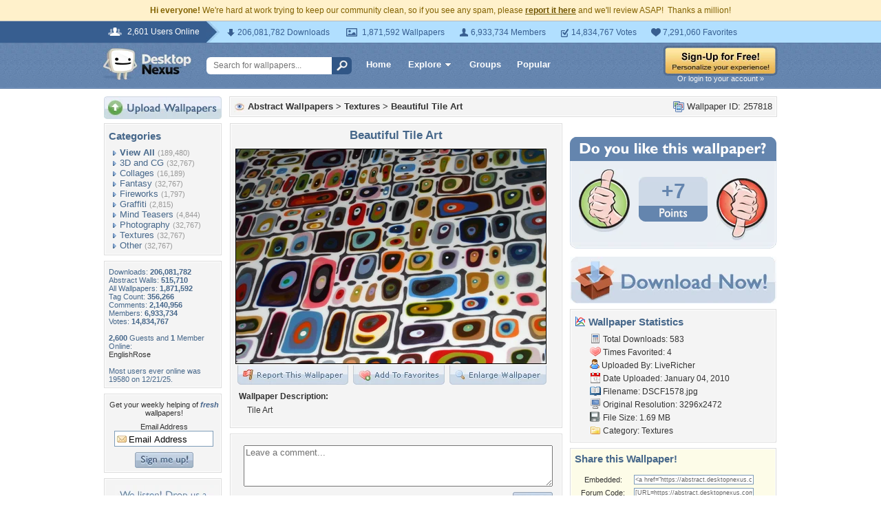

--- FILE ---
content_type: text/html; charset=utf-8
request_url: https://www.google.com/recaptcha/api2/aframe
body_size: 267
content:
<!DOCTYPE HTML><html><head><meta http-equiv="content-type" content="text/html; charset=UTF-8"></head><body><script nonce="Qmp4YscL7hYkmKjxvT-rSA">/** Anti-fraud and anti-abuse applications only. See google.com/recaptcha */ try{var clients={'sodar':'https://pagead2.googlesyndication.com/pagead/sodar?'};window.addEventListener("message",function(a){try{if(a.source===window.parent){var b=JSON.parse(a.data);var c=clients[b['id']];if(c){var d=document.createElement('img');d.src=c+b['params']+'&rc='+(localStorage.getItem("rc::a")?sessionStorage.getItem("rc::b"):"");window.document.body.appendChild(d);sessionStorage.setItem("rc::e",parseInt(sessionStorage.getItem("rc::e")||0)+1);localStorage.setItem("rc::h",'1768664718693');}}}catch(b){}});window.parent.postMessage("_grecaptcha_ready", "*");}catch(b){}</script></body></html>

--- FILE ---
content_type: text/javascript; charset=UTF-8
request_url: https://ajax.googleapis.com/ajax/libs/jquery/1.8/jquery.min.js
body_size: 32775
content:
/*! jQuery v1.8.3 jquery.com | jquery.org/license */
(function(e,t){function _(e){var t=M[e]={};return v.each(e.split(y),function(e,n){t[n]=!0}),t}function H(e,n,r){if(r===t&&e.nodeType===1){var i="data-"+n.replace(P,"-$1").toLowerCase();r=e.getAttribute(i);if(typeof r=="string"){try{r=r==="true"?!0:r==="false"?!1:r==="null"?null:+r+""===r?+r:D.test(r)?v.parseJSON(r):r}catch(s){}v.data(e,n,r)}else r=t}return r}function B(e){var t;for(t in e){if(t==="data"&&v.isEmptyObject(e[t]))continue;if(t!=="toJSON")return!1}return!0}function et(){return!1}function tt(){return!0}function ut(e){return!e||!e.parentNode||e.parentNode.nodeType===11}function at(e,t){do e=e[t];while(e&&e.nodeType!==1);return e}function ft(e,t,n){t=t||0;if(v.isFunction(t))return v.grep(e,function(e,r){var i=!!t.call(e,r,e);return i===n});if(t.nodeType)return v.grep(e,function(e,r){return e===t===n});if(typeof t=="string"){var r=v.grep(e,function(e){return e.nodeType===1});if(it.test(t))return v.filter(t,r,!n);t=v.filter(t,r)}return v.grep(e,function(e,r){return v.inArray(e,t)>=0===n})}function lt(e){var t=ct.split("|"),n=e.createDocumentFragment();if(n.createElement)while(t.length)n.createElement(t.pop());return n}function Lt(e,t){return e.getElementsByTagName(t)[0]||e.appendChild(e.ownerDocument.createElement(t))}function At(e,t){if(t.nodeType!==1||!v.hasData(e))return;var n,r,i,s=v._data(e),o=v._data(t,s),u=s.events;if(u){delete o.handle,o.events={};for(n in u)for(r=0,i=u[n].length;r<i;r++)v.event.add(t,n,u[n][r])}o.data&&(o.data=v.extend({},o.data))}function Ot(e,t){var n;if(t.nodeType!==1)return;t.clearAttributes&&t.clearAttributes(),t.mergeAttributes&&t.mergeAttributes(e),n=t.nodeName.toLowerCase(),n==="object"?(t.parentNode&&(t.outerHTML=e.outerHTML),v.support.html5Clone&&e.innerHTML&&!v.trim(t.innerHTML)&&(t.innerHTML=e.innerHTML)):n==="input"&&Et.test(e.type)?(t.defaultChecked=t.checked=e.checked,t.value!==e.value&&(t.value=e.value)):n==="option"?t.selected=e.defaultSelected:n==="input"||n==="textarea"?t.defaultValue=e.defaultValue:n==="script"&&t.text!==e.text&&(t.text=e.text),t.removeAttribute(v.expando)}function Mt(e){return typeof e.getElementsByTagName!="undefined"?e.getElementsByTagName("*"):typeof e.querySelectorAll!="undefined"?e.querySelectorAll("*"):[]}function _t(e){Et.test(e.type)&&(e.defaultChecked=e.checked)}function Qt(e,t){if(t in e)return t;var n=t.charAt(0).toUpperCase()+t.slice(1),r=t,i=Jt.length;while(i--){t=Jt[i]+n;if(t in e)return t}return r}function Gt(e,t){return e=t||e,v.css(e,"display")==="none"||!v.contains(e.ownerDocument,e)}function Yt(e,t){var n,r,i=[],s=0,o=e.length;for(;s<o;s++){n=e[s];if(!n.style)continue;i[s]=v._data(n,"olddisplay"),t?(!i[s]&&n.style.display==="none"&&(n.style.display=""),n.style.display===""&&Gt(n)&&(i[s]=v._data(n,"olddisplay",nn(n.nodeName)))):(r=Dt(n,"display"),!i[s]&&r!=="none"&&v._data(n,"olddisplay",r))}for(s=0;s<o;s++){n=e[s];if(!n.style)continue;if(!t||n.style.display==="none"||n.style.display==="")n.style.display=t?i[s]||"":"none"}return e}function Zt(e,t,n){var r=Rt.exec(t);return r?Math.max(0,r[1]-(n||0))+(r[2]||"px"):t}function en(e,t,n,r){var i=n===(r?"border":"content")?4:t==="width"?1:0,s=0;for(;i<4;i+=2)n==="margin"&&(s+=v.css(e,n+$t[i],!0)),r?(n==="content"&&(s-=parseFloat(Dt(e,"padding"+$t[i]))||0),n!=="margin"&&(s-=parseFloat(Dt(e,"border"+$t[i]+"Width"))||0)):(s+=parseFloat(Dt(e,"padding"+$t[i]))||0,n!=="padding"&&(s+=parseFloat(Dt(e,"border"+$t[i]+"Width"))||0));return s}function tn(e,t,n){var r=t==="width"?e.offsetWidth:e.offsetHeight,i=!0,s=v.support.boxSizing&&v.css(e,"boxSizing")==="border-box";if(r<=0||r==null){r=Dt(e,t);if(r<0||r==null)r=e.style[t];if(Ut.test(r))return r;i=s&&(v.support.boxSizingReliable||r===e.style[t]),r=parseFloat(r)||0}return r+en(e,t,n||(s?"border":"content"),i)+"px"}function nn(e){if(Wt[e])return Wt[e];var t=v("<"+e+">").appendTo(i.body),n=t.css("display");t.remove();if(n==="none"||n===""){Pt=i.body.appendChild(Pt||v.extend(i.createElement("iframe"),{frameBorder:0,width:0,height:0}));if(!Ht||!Pt.createElement)Ht=(Pt.contentWindow||Pt.contentDocument).document,Ht.write("<!doctype html><html><body>"),Ht.close();t=Ht.body.appendChild(Ht.createElement(e)),n=Dt(t,"display"),i.body.removeChild(Pt)}return Wt[e]=n,n}function fn(e,t,n,r){var i;if(v.isArray(t))v.each(t,function(t,i){n||sn.test(e)?r(e,i):fn(e+"["+(typeof i=="object"?t:"")+"]",i,n,r)});else if(!n&&v.type(t)==="object")for(i in t)fn(e+"["+i+"]",t[i],n,r);else r(e,t)}function Cn(e){return function(t,n){typeof t!="string"&&(n=t,t="*");var r,i,s,o=t.toLowerCase().split(y),u=0,a=o.length;if(v.isFunction(n))for(;u<a;u++)r=o[u],s=/^\+/.test(r),s&&(r=r.substr(1)||"*"),i=e[r]=e[r]||[],i[s?"unshift":"push"](n)}}function kn(e,n,r,i,s,o){s=s||n.dataTypes[0],o=o||{},o[s]=!0;var u,a=e[s],f=0,l=a?a.length:0,c=e===Sn;for(;f<l&&(c||!u);f++)u=a[f](n,r,i),typeof u=="string"&&(!c||o[u]?u=t:(n.dataTypes.unshift(u),u=kn(e,n,r,i,u,o)));return(c||!u)&&!o["*"]&&(u=kn(e,n,r,i,"*",o)),u}function Ln(e,n){var r,i,s=v.ajaxSettings.flatOptions||{};for(r in n)n[r]!==t&&((s[r]?e:i||(i={}))[r]=n[r]);i&&v.extend(!0,e,i)}function An(e,n,r){var i,s,o,u,a=e.contents,f=e.dataTypes,l=e.responseFields;for(s in l)s in r&&(n[l[s]]=r[s]);while(f[0]==="*")f.shift(),i===t&&(i=e.mimeType||n.getResponseHeader("content-type"));if(i)for(s in a)if(a[s]&&a[s].test(i)){f.unshift(s);break}if(f[0]in r)o=f[0];else{for(s in r){if(!f[0]||e.converters[s+" "+f[0]]){o=s;break}u||(u=s)}o=o||u}if(o)return o!==f[0]&&f.unshift(o),r[o]}function On(e,t){var n,r,i,s,o=e.dataTypes.slice(),u=o[0],a={},f=0;e.dataFilter&&(t=e.dataFilter(t,e.dataType));if(o[1])for(n in e.converters)a[n.toLowerCase()]=e.converters[n];for(;i=o[++f];)if(i!=="*"){if(u!=="*"&&u!==i){n=a[u+" "+i]||a["* "+i];if(!n)for(r in a){s=r.split(" ");if(s[1]===i){n=a[u+" "+s[0]]||a["* "+s[0]];if(n){n===!0?n=a[r]:a[r]!==!0&&(i=s[0],o.splice(f--,0,i));break}}}if(n!==!0)if(n&&e["throws"])t=n(t);else try{t=n(t)}catch(l){return{state:"parsererror",error:n?l:"No conversion from "+u+" to "+i}}}u=i}return{state:"success",data:t}}function Fn(){try{return new e.XMLHttpRequest}catch(t){}}function In(){try{return new e.ActiveXObject("Microsoft.XMLHTTP")}catch(t){}}function $n(){return setTimeout(function(){qn=t},0),qn=v.now()}function Jn(e,t){v.each(t,function(t,n){var r=(Vn[t]||[]).concat(Vn["*"]),i=0,s=r.length;for(;i<s;i++)if(r[i].call(e,t,n))return})}function Kn(e,t,n){var r,i=0,s=0,o=Xn.length,u=v.Deferred().always(function(){delete a.elem}),a=function(){var t=qn||$n(),n=Math.max(0,f.startTime+f.duration-t),r=n/f.duration||0,i=1-r,s=0,o=f.tweens.length;for(;s<o;s++)f.tweens[s].run(i);return u.notifyWith(e,[f,i,n]),i<1&&o?n:(u.resolveWith(e,[f]),!1)},f=u.promise({elem:e,props:v.extend({},t),opts:v.extend(!0,{specialEasing:{}},n),originalProperties:t,originalOptions:n,startTime:qn||$n(),duration:n.duration,tweens:[],createTween:function(t,n,r){var i=v.Tween(e,f.opts,t,n,f.opts.specialEasing[t]||f.opts.easing);return f.tweens.push(i),i},stop:function(t){var n=0,r=t?f.tweens.length:0;for(;n<r;n++)f.tweens[n].run(1);return t?u.resolveWith(e,[f,t]):u.rejectWith(e,[f,t]),this}}),l=f.props;Qn(l,f.opts.specialEasing);for(;i<o;i++){r=Xn[i].call(f,e,l,f.opts);if(r)return r}return Jn(f,l),v.isFunction(f.opts.start)&&f.opts.start.call(e,f),v.fx.timer(v.extend(a,{anim:f,queue:f.opts.queue,elem:e})),f.progress(f.opts.progress).done(f.opts.done,f.opts.complete).fail(f.opts.fail).always(f.opts.always)}function Qn(e,t){var n,r,i,s,o;for(n in e){r=v.camelCase(n),i=t[r],s=e[n],v.isArray(s)&&(i=s[1],s=e[n]=s[0]),n!==r&&(e[r]=s,delete e[n]),o=v.cssHooks[r];if(o&&"expand"in o){s=o.expand(s),delete e[r];for(n in s)n in e||(e[n]=s[n],t[n]=i)}else t[r]=i}}function Gn(e,t,n){var r,i,s,o,u,a,f,l,c,h=this,p=e.style,d={},m=[],g=e.nodeType&&Gt(e);n.queue||(l=v._queueHooks(e,"fx"),l.unqueued==null&&(l.unqueued=0,c=l.empty.fire,l.empty.fire=function(){l.unqueued||c()}),l.unqueued++,h.always(function(){h.always(function(){l.unqueued--,v.queue(e,"fx").length||l.empty.fire()})})),e.nodeType===1&&("height"in t||"width"in t)&&(n.overflow=[p.overflow,p.overflowX,p.overflowY],v.css(e,"display")==="inline"&&v.css(e,"float")==="none"&&(!v.support.inlineBlockNeedsLayout||nn(e.nodeName)==="inline"?p.display="inline-block":p.zoom=1)),n.overflow&&(p.overflow="hidden",v.support.shrinkWrapBlocks||h.done(function(){p.overflow=n.overflow[0],p.overflowX=n.overflow[1],p.overflowY=n.overflow[2]}));for(r in t){s=t[r];if(Un.exec(s)){delete t[r],a=a||s==="toggle";if(s===(g?"hide":"show"))continue;m.push(r)}}o=m.length;if(o){u=v._data(e,"fxshow")||v._data(e,"fxshow",{}),"hidden"in u&&(g=u.hidden),a&&(u.hidden=!g),g?v(e).show():h.done(function(){v(e).hide()}),h.done(function(){var t;v.removeData(e,"fxshow",!0);for(t in d)v.style(e,t,d[t])});for(r=0;r<o;r++)i=m[r],f=h.createTween(i,g?u[i]:0),d[i]=u[i]||v.style(e,i),i in u||(u[i]=f.start,g&&(f.end=f.start,f.start=i==="width"||i==="height"?1:0))}}function Yn(e,t,n,r,i){return new Yn.prototype.init(e,t,n,r,i)}function Zn(e,t){var n,r={height:e},i=0;t=t?1:0;for(;i<4;i+=2-t)n=$t[i],r["margin"+n]=r["padding"+n]=e;return t&&(r.opacity=r.width=e),r}function tr(e){return v.isWindow(e)?e:e.nodeType===9?e.defaultView||e.parentWindow:!1}var n,r,i=e.document,s=e.location,o=e.navigator,u=e.jQuery,a=e.$,f=Array.prototype.push,l=Array.prototype.slice,c=Array.prototype.indexOf,h=Object.prototype.toString,p=Object.prototype.hasOwnProperty,d=String.prototype.trim,v=function(e,t){return new v.fn.init(e,t,n)},m=/[\-+]?(?:\d*\.|)\d+(?:[eE][\-+]?\d+|)/.source,g=/\S/,y=/\s+/,b=/^[\s\uFEFF\xA0]+|[\s\uFEFF\xA0]+$/g,w=/^(?:[^#<]*(<[\w\W]+>)[^>]*$|#([\w\-]*)$)/,E=/^<(\w+)\s*\/?>(?:<\/\1>|)$/,S=/^[\],:{}\s]*$/,x=/(?:^|:|,)(?:\s*\[)+/g,T=/\\(?:["\\\/bfnrt]|u[\da-fA-F]{4})/g,N=/"[^"\\\r\n]*"|true|false|null|-?(?:\d\d*\.|)\d+(?:[eE][\-+]?\d+|)/g,C=/^-ms-/,k=/-([\da-z])/gi,L=function(e,t){return(t+"").toUpperCase()},A=function(){i.addEventListener?(i.removeEventListener("DOMContentLoaded",A,!1),v.ready()):i.readyState==="complete"&&(i.detachEvent("onreadystatechange",A),v.ready())},O={};v.fn=v.prototype={constructor:v,init:function(e,n,r){var s,o,u,a;if(!e)return this;if(e.nodeType)return this.context=this[0]=e,this.length=1,this;if(typeof e=="string"){e.charAt(0)==="<"&&e.charAt(e.length-1)===">"&&e.length>=3?s=[null,e,null]:s=w.exec(e);if(s&&(s[1]||!n)){if(s[1])return n=n instanceof v?n[0]:n,a=n&&n.nodeType?n.ownerDocument||n:i,e=v.parseHTML(s[1],a,!0),E.test(s[1])&&v.isPlainObject(n)&&this.attr.call(e,n,!0),v.merge(this,e);o=i.getElementById(s[2]);if(o&&o.parentNode){if(o.id!==s[2])return r.find(e);this.length=1,this[0]=o}return this.context=i,this.selector=e,this}return!n||n.jquery?(n||r).find(e):this.constructor(n).find(e)}return v.isFunction(e)?r.ready(e):(e.selector!==t&&(this.selector=e.selector,this.context=e.context),v.makeArray(e,this))},selector:"",jquery:"1.8.3",length:0,size:function(){return this.length},toArray:function(){return l.call(this)},get:function(e){return e==null?this.toArray():e<0?this[this.length+e]:this[e]},pushStack:function(e,t,n){var r=v.merge(this.constructor(),e);return r.prevObject=this,r.context=this.context,t==="find"?r.selector=this.selector+(this.selector?" ":"")+n:t&&(r.selector=this.selector+"."+t+"("+n+")"),r},each:function(e,t){return v.each(this,e,t)},ready:function(e){return v.ready.promise().done(e),this},eq:function(e){return e=+e,e===-1?this.slice(e):this.slice(e,e+1)},first:function(){return this.eq(0)},last:function(){return this.eq(-1)},slice:function(){return this.pushStack(l.apply(this,arguments),"slice",l.call(arguments).join(","))},map:function(e){return this.pushStack(v.map(this,function(t,n){return e.call(t,n,t)}))},end:function(){return this.prevObject||this.constructor(null)},push:f,sort:[].sort,splice:[].splice},v.fn.init.prototype=v.fn,v.extend=v.fn.extend=function(){var e,n,r,i,s,o,u=arguments[0]||{},a=1,f=arguments.length,l=!1;typeof u=="boolean"&&(l=u,u=arguments[1]||{},a=2),typeof u!="object"&&!v.isFunction(u)&&(u={}),f===a&&(u=this,--a);for(;a<f;a++)if((e=arguments[a])!=null)for(n in e){r=u[n],i=e[n];if(u===i)continue;l&&i&&(v.isPlainObject(i)||(s=v.isArray(i)))?(s?(s=!1,o=r&&v.isArray(r)?r:[]):o=r&&v.isPlainObject(r)?r:{},u[n]=v.extend(l,o,i)):i!==t&&(u[n]=i)}return u},v.extend({noConflict:function(t){return e.$===v&&(e.$=a),t&&e.jQuery===v&&(e.jQuery=u),v},isReady:!1,readyWait:1,holdReady:function(e){e?v.readyWait++:v.ready(!0)},ready:function(e){if(e===!0?--v.readyWait:v.isReady)return;if(!i.body)return setTimeout(v.ready,1);v.isReady=!0;if(e!==!0&&--v.readyWait>0)return;r.resolveWith(i,[v]),v.fn.trigger&&v(i).trigger("ready").off("ready")},isFunction:function(e){return v.type(e)==="function"},isArray:Array.isArray||function(e){return v.type(e)==="array"},isWindow:function(e){return e!=null&&e==e.window},isNumeric:function(e){return!isNaN(parseFloat(e))&&isFinite(e)},type:function(e){return e==null?String(e):O[h.call(e)]||"object"},isPlainObject:function(e){if(!e||v.type(e)!=="object"||e.nodeType||v.isWindow(e))return!1;try{if(e.constructor&&!p.call(e,"constructor")&&!p.call(e.constructor.prototype,"isPrototypeOf"))return!1}catch(n){return!1}var r;for(r in e);return r===t||p.call(e,r)},isEmptyObject:function(e){var t;for(t in e)return!1;return!0},error:function(e){throw new Error(e)},parseHTML:function(e,t,n){var r;return!e||typeof e!="string"?null:(typeof t=="boolean"&&(n=t,t=0),t=t||i,(r=E.exec(e))?[t.createElement(r[1])]:(r=v.buildFragment([e],t,n?null:[]),v.merge([],(r.cacheable?v.clone(r.fragment):r.fragment).childNodes)))},parseJSON:function(t){if(!t||typeof t!="string")return null;t=v.trim(t);if(e.JSON&&e.JSON.parse)return e.JSON.parse(t);if(S.test(t.replace(T,"@").replace(N,"]").replace(x,"")))return(new Function("return "+t))();v.error("Invalid JSON: "+t)},parseXML:function(n){var r,i;if(!n||typeof n!="string")return null;try{e.DOMParser?(i=new DOMParser,r=i.parseFromString(n,"text/xml")):(r=new ActiveXObject("Microsoft.XMLDOM"),r.async="false",r.loadXML(n))}catch(s){r=t}return(!r||!r.documentElement||r.getElementsByTagName("parsererror").length)&&v.error("Invalid XML: "+n),r},noop:function(){},globalEval:function(t){t&&g.test(t)&&(e.execScript||function(t){e.eval.call(e,t)})(t)},camelCase:function(e){return e.replace(C,"ms-").replace(k,L)},nodeName:function(e,t){return e.nodeName&&e.nodeName.toLowerCase()===t.toLowerCase()},each:function(e,n,r){var i,s=0,o=e.length,u=o===t||v.isFunction(e);if(r){if(u){for(i in e)if(n.apply(e[i],r)===!1)break}else for(;s<o;)if(n.apply(e[s++],r)===!1)break}else if(u){for(i in e)if(n.call(e[i],i,e[i])===!1)break}else for(;s<o;)if(n.call(e[s],s,e[s++])===!1)break;return e},trim:d&&!d.call("\ufeff\u00a0")?function(e){return e==null?"":d.call(e)}:function(e){return e==null?"":(e+"").replace(b,"")},makeArray:function(e,t){var n,r=t||[];return e!=null&&(n=v.type(e),e.length==null||n==="string"||n==="function"||n==="regexp"||v.isWindow(e)?f.call(r,e):v.merge(r,e)),r},inArray:function(e,t,n){var r;if(t){if(c)return c.call(t,e,n);r=t.length,n=n?n<0?Math.max(0,r+n):n:0;for(;n<r;n++)if(n in t&&t[n]===e)return n}return-1},merge:function(e,n){var r=n.length,i=e.length,s=0;if(typeof r=="number")for(;s<r;s++)e[i++]=n[s];else while(n[s]!==t)e[i++]=n[s++];return e.length=i,e},grep:function(e,t,n){var r,i=[],s=0,o=e.length;n=!!n;for(;s<o;s++)r=!!t(e[s],s),n!==r&&i.push(e[s]);return i},map:function(e,n,r){var i,s,o=[],u=0,a=e.length,f=e instanceof v||a!==t&&typeof a=="number"&&(a>0&&e[0]&&e[a-1]||a===0||v.isArray(e));if(f)for(;u<a;u++)i=n(e[u],u,r),i!=null&&(o[o.length]=i);else for(s in e)i=n(e[s],s,r),i!=null&&(o[o.length]=i);return o.concat.apply([],o)},guid:1,proxy:function(e,n){var r,i,s;return typeof n=="string"&&(r=e[n],n=e,e=r),v.isFunction(e)?(i=l.call(arguments,2),s=function(){return e.apply(n,i.concat(l.call(arguments)))},s.guid=e.guid=e.guid||v.guid++,s):t},access:function(e,n,r,i,s,o,u){var a,f=r==null,l=0,c=e.length;if(r&&typeof r=="object"){for(l in r)v.access(e,n,l,r[l],1,o,i);s=1}else if(i!==t){a=u===t&&v.isFunction(i),f&&(a?(a=n,n=function(e,t,n){return a.call(v(e),n)}):(n.call(e,i),n=null));if(n)for(;l<c;l++)n(e[l],r,a?i.call(e[l],l,n(e[l],r)):i,u);s=1}return s?e:f?n.call(e):c?n(e[0],r):o},now:function(){return(new Date).getTime()}}),v.ready.promise=function(t){if(!r){r=v.Deferred();if(i.readyState==="complete")setTimeout(v.ready,1);else if(i.addEventListener)i.addEventListener("DOMContentLoaded",A,!1),e.addEventListener("load",v.ready,!1);else{i.attachEvent("onreadystatechange",A),e.attachEvent("onload",v.ready);var n=!1;try{n=e.frameElement==null&&i.documentElement}catch(s){}n&&n.doScroll&&function o(){if(!v.isReady){try{n.doScroll("left")}catch(e){return setTimeout(o,50)}v.ready()}}()}}return r.promise(t)},v.each("Boolean Number String Function Array Date RegExp Object".split(" "),function(e,t){O["[object "+t+"]"]=t.toLowerCase()}),n=v(i);var M={};v.Callbacks=function(e){e=typeof e=="string"?M[e]||_(e):v.extend({},e);var n,r,i,s,o,u,a=[],f=!e.once&&[],l=function(t){n=e.memory&&t,r=!0,u=s||0,s=0,o=a.length,i=!0;for(;a&&u<o;u++)if(a[u].apply(t[0],t[1])===!1&&e.stopOnFalse){n=!1;break}i=!1,a&&(f?f.length&&l(f.shift()):n?a=[]:c.disable())},c={add:function(){if(a){var t=a.length;(function r(t){v.each(t,function(t,n){var i=v.type(n);i==="function"?(!e.unique||!c.has(n))&&a.push(n):n&&n.length&&i!=="string"&&r(n)})})(arguments),i?o=a.length:n&&(s=t,l(n))}return this},remove:function(){return a&&v.each(arguments,function(e,t){var n;while((n=v.inArray(t,a,n))>-1)a.splice(n,1),i&&(n<=o&&o--,n<=u&&u--)}),this},has:function(e){return v.inArray(e,a)>-1},empty:function(){return a=[],this},disable:function(){return a=f=n=t,this},disabled:function(){return!a},lock:function(){return f=t,n||c.disable(),this},locked:function(){return!f},fireWith:function(e,t){return t=t||[],t=[e,t.slice?t.slice():t],a&&(!r||f)&&(i?f.push(t):l(t)),this},fire:function(){return c.fireWith(this,arguments),this},fired:function(){return!!r}};return c},v.extend({Deferred:function(e){var t=[["resolve","done",v.Callbacks("once memory"),"resolved"],["reject","fail",v.Callbacks("once memory"),"rejected"],["notify","progress",v.Callbacks("memory")]],n="pending",r={state:function(){return n},always:function(){return i.done(arguments).fail(arguments),this},then:function(){var e=arguments;return v.Deferred(function(n){v.each(t,function(t,r){var s=r[0],o=e[t];i[r[1]](v.isFunction(o)?function(){var e=o.apply(this,arguments);e&&v.isFunction(e.promise)?e.promise().done(n.resolve).fail(n.reject).progress(n.notify):n[s+"With"](this===i?n:this,[e])}:n[s])}),e=null}).promise()},promise:function(e){return e!=null?v.extend(e,r):r}},i={};return r.pipe=r.then,v.each(t,function(e,s){var o=s[2],u=s[3];r[s[1]]=o.add,u&&o.add(function(){n=u},t[e^1][2].disable,t[2][2].lock),i[s[0]]=o.fire,i[s[0]+"With"]=o.fireWith}),r.promise(i),e&&e.call(i,i),i},when:function(e){var t=0,n=l.call(arguments),r=n.length,i=r!==1||e&&v.isFunction(e.promise)?r:0,s=i===1?e:v.Deferred(),o=function(e,t,n){return function(r){t[e]=this,n[e]=arguments.length>1?l.call(arguments):r,n===u?s.notifyWith(t,n):--i||s.resolveWith(t,n)}},u,a,f;if(r>1){u=new Array(r),a=new Array(r),f=new Array(r);for(;t<r;t++)n[t]&&v.isFunction(n[t].promise)?n[t].promise().done(o(t,f,n)).fail(s.reject).progress(o(t,a,u)):--i}return i||s.resolveWith(f,n),s.promise()}}),v.support=function(){var t,n,r,s,o,u,a,f,l,c,h,p=i.createElement("div");p.setAttribute("className","t"),p.innerHTML="  <link/><table></table><a href='/a'>a</a><input type='checkbox'/>",n=p.getElementsByTagName("*"),r=p.getElementsByTagName("a")[0];if(!n||!r||!n.length)return{};s=i.createElement("select"),o=s.appendChild(i.createElement("option")),u=p.getElementsByTagName("input")[0],r.style.cssText="top:1px;float:left;opacity:.5",t={leadingWhitespace:p.firstChild.nodeType===3,tbody:!p.getElementsByTagName("tbody").length,htmlSerialize:!!p.getElementsByTagName("link").length,style:/top/.test(r.getAttribute("style")),hrefNormalized:r.getAttribute("href")==="/a",opacity:/^0.5/.test(r.style.opacity),cssFloat:!!r.style.cssFloat,checkOn:u.value==="on",optSelected:o.selected,getSetAttribute:p.className!=="t",enctype:!!i.createElement("form").enctype,html5Clone:i.createElement("nav").cloneNode(!0).outerHTML!=="<:nav></:nav>",boxModel:i.compatMode==="CSS1Compat",submitBubbles:!0,changeBubbles:!0,focusinBubbles:!1,deleteExpando:!0,noCloneEvent:!0,inlineBlockNeedsLayout:!1,shrinkWrapBlocks:!1,reliableMarginRight:!0,boxSizingReliable:!0,pixelPosition:!1},u.checked=!0,t.noCloneChecked=u.cloneNode(!0).checked,s.disabled=!0,t.optDisabled=!o.disabled;try{delete p.test}catch(d){t.deleteExpando=!1}!p.addEventListener&&p.attachEvent&&p.fireEvent&&(p.attachEvent("onclick",h=function(){t.noCloneEvent=!1}),p.cloneNode(!0).fireEvent("onclick"),p.detachEvent("onclick",h)),u=i.createElement("input"),u.value="t",u.setAttribute("type","radio"),t.radioValue=u.value==="t",u.setAttribute("checked","checked"),u.setAttribute("name","t"),p.appendChild(u),a=i.createDocumentFragment(),a.appendChild(p.lastChild),t.checkClone=a.cloneNode(!0).cloneNode(!0).lastChild.checked,t.appendChecked=u.checked,a.removeChild(u),a.appendChild(p);if(p.attachEvent)for(l in{submit:!0,change:!0,focusin:!0})f="on"+l,c=f in p,c||(p.setAttribute(f,"return;"),c=typeof p[f]=="function"),t[l+"Bubbles"]=c;return v(function(){var n,r,s,o,u="padding:0;margin:0;border:0;display:block;overflow:hidden;",a=i.getElementsByTagName("body")[0];if(!a)return;n=i.createElement("div"),n.style.cssText="visibility:hidden;border:0;width:0;height:0;position:static;top:0;margin-top:1px",a.insertBefore(n,a.firstChild),r=i.createElement("div"),n.appendChild(r),r.innerHTML="<table><tr><td></td><td>t</td></tr></table>",s=r.getElementsByTagName("td"),s[0].style.cssText="padding:0;margin:0;border:0;display:none",c=s[0].offsetHeight===0,s[0].style.display="",s[1].style.display="none",t.reliableHiddenOffsets=c&&s[0].offsetHeight===0,r.innerHTML="",r.style.cssText="box-sizing:border-box;-moz-box-sizing:border-box;-webkit-box-sizing:border-box;padding:1px;border:1px;display:block;width:4px;margin-top:1%;position:absolute;top:1%;",t.boxSizing=r.offsetWidth===4,t.doesNotIncludeMarginInBodyOffset=a.offsetTop!==1,e.getComputedStyle&&(t.pixelPosition=(e.getComputedStyle(r,null)||{}).top!=="1%",t.boxSizingReliable=(e.getComputedStyle(r,null)||{width:"4px"}).width==="4px",o=i.createElement("div"),o.style.cssText=r.style.cssText=u,o.style.marginRight=o.style.width="0",r.style.width="1px",r.appendChild(o),t.reliableMarginRight=!parseFloat((e.getComputedStyle(o,null)||{}).marginRight)),typeof r.style.zoom!="undefined"&&(r.innerHTML="",r.style.cssText=u+"width:1px;padding:1px;display:inline;zoom:1",t.inlineBlockNeedsLayout=r.offsetWidth===3,r.style.display="block",r.style.overflow="visible",r.innerHTML="<div></div>",r.firstChild.style.width="5px",t.shrinkWrapBlocks=r.offsetWidth!==3,n.style.zoom=1),a.removeChild(n),n=r=s=o=null}),a.removeChild(p),n=r=s=o=u=a=p=null,t}();var D=/(?:\{[\s\S]*\}|\[[\s\S]*\])$/,P=/([A-Z])/g;v.extend({cache:{},deletedIds:[],uuid:0,expando:"jQuery"+(v.fn.jquery+Math.random()).replace(/\D/g,""),noData:{embed:!0,object:"clsid:D27CDB6E-AE6D-11cf-96B8-444553540000",applet:!0},hasData:function(e){return e=e.nodeType?v.cache[e[v.expando]]:e[v.expando],!!e&&!B(e)},data:function(e,n,r,i){if(!v.acceptData(e))return;var s,o,u=v.expando,a=typeof n=="string",f=e.nodeType,l=f?v.cache:e,c=f?e[u]:e[u]&&u;if((!c||!l[c]||!i&&!l[c].data)&&a&&r===t)return;c||(f?e[u]=c=v.deletedIds.pop()||v.guid++:c=u),l[c]||(l[c]={},f||(l[c].toJSON=v.noop));if(typeof n=="object"||typeof n=="function")i?l[c]=v.extend(l[c],n):l[c].data=v.extend(l[c].data,n);return s=l[c],i||(s.data||(s.data={}),s=s.data),r!==t&&(s[v.camelCase(n)]=r),a?(o=s[n],o==null&&(o=s[v.camelCase(n)])):o=s,o},removeData:function(e,t,n){if(!v.acceptData(e))return;var r,i,s,o=e.nodeType,u=o?v.cache:e,a=o?e[v.expando]:v.expando;if(!u[a])return;if(t){r=n?u[a]:u[a].data;if(r){v.isArray(t)||(t in r?t=[t]:(t=v.camelCase(t),t in r?t=[t]:t=t.split(" ")));for(i=0,s=t.length;i<s;i++)delete r[t[i]];if(!(n?B:v.isEmptyObject)(r))return}}if(!n){delete u[a].data;if(!B(u[a]))return}o?v.cleanData([e],!0):v.support.deleteExpando||u!=u.window?delete u[a]:u[a]=null},_data:function(e,t,n){return v.data(e,t,n,!0)},acceptData:function(e){var t=e.nodeName&&v.noData[e.nodeName.toLowerCase()];return!t||t!==!0&&e.getAttribute("classid")===t}}),v.fn.extend({data:function(e,n){var r,i,s,o,u,a=this[0],f=0,l=null;if(e===t){if(this.length){l=v.data(a);if(a.nodeType===1&&!v._data(a,"parsedAttrs")){s=a.attributes;for(u=s.length;f<u;f++)o=s[f].name,o.indexOf("data-")||(o=v.camelCase(o.substring(5)),H(a,o,l[o]));v._data(a,"parsedAttrs",!0)}}return l}return typeof e=="object"?this.each(function(){v.data(this,e)}):(r=e.split(".",2),r[1]=r[1]?"."+r[1]:"",i=r[1]+"!",v.access(this,function(n){if(n===t)return l=this.triggerHandler("getData"+i,[r[0]]),l===t&&a&&(l=v.data(a,e),l=H(a,e,l)),l===t&&r[1]?this.data(r[0]):l;r[1]=n,this.each(function(){var t=v(this);t.triggerHandler("setData"+i,r),v.data(this,e,n),t.triggerHandler("changeData"+i,r)})},null,n,arguments.length>1,null,!1))},removeData:function(e){return this.each(function(){v.removeData(this,e)})}}),v.extend({queue:function(e,t,n){var r;if(e)return t=(t||"fx")+"queue",r=v._data(e,t),n&&(!r||v.isArray(n)?r=v._data(e,t,v.makeArray(n)):r.push(n)),r||[]},dequeue:function(e,t){t=t||"fx";var n=v.queue(e,t),r=n.length,i=n.shift(),s=v._queueHooks(e,t),o=function(){v.dequeue(e,t)};i==="inprogress"&&(i=n.shift(),r--),i&&(t==="fx"&&n.unshift("inprogress"),delete s.stop,i.call(e,o,s)),!r&&s&&s.empty.fire()},_queueHooks:function(e,t){var n=t+"queueHooks";return v._data(e,n)||v._data(e,n,{empty:v.Callbacks("once memory").add(function(){v.removeData(e,t+"queue",!0),v.removeData(e,n,!0)})})}}),v.fn.extend({queue:function(e,n){var r=2;return typeof e!="string"&&(n=e,e="fx",r--),arguments.length<r?v.queue(this[0],e):n===t?this:this.each(function(){var t=v.queue(this,e,n);v._queueHooks(this,e),e==="fx"&&t[0]!=="inprogress"&&v.dequeue(this,e)})},dequeue:function(e){return this.each(function(){v.dequeue(this,e)})},delay:function(e,t){return e=v.fx?v.fx.speeds[e]||e:e,t=t||"fx",this.queue(t,function(t,n){var r=setTimeout(t,e);n.stop=function(){clearTimeout(r)}})},clearQueue:function(e){return this.queue(e||"fx",[])},promise:function(e,n){var r,i=1,s=v.Deferred(),o=this,u=this.length,a=function(){--i||s.resolveWith(o,[o])};typeof e!="string"&&(n=e,e=t),e=e||"fx";while(u--)r=v._data(o[u],e+"queueHooks"),r&&r.empty&&(i++,r.empty.add(a));return a(),s.promise(n)}});var j,F,I,q=/[\t\r\n]/g,R=/\r/g,U=/^(?:button|input)$/i,z=/^(?:button|input|object|select|textarea)$/i,W=/^a(?:rea|)$/i,X=/^(?:autofocus|autoplay|async|checked|controls|defer|disabled|hidden|loop|multiple|open|readonly|required|scoped|selected)$/i,V=v.support.getSetAttribute;v.fn.extend({attr:function(e,t){return v.access(this,v.attr,e,t,arguments.length>1)},removeAttr:function(e){return this.each(function(){v.removeAttr(this,e)})},prop:function(e,t){return v.access(this,v.prop,e,t,arguments.length>1)},removeProp:function(e){return e=v.propFix[e]||e,this.each(function(){try{this[e]=t,delete this[e]}catch(n){}})},addClass:function(e){var t,n,r,i,s,o,u;if(v.isFunction(e))return this.each(function(t){v(this).addClass(e.call(this,t,this.className))});if(e&&typeof e=="string"){t=e.split(y);for(n=0,r=this.length;n<r;n++){i=this[n];if(i.nodeType===1)if(!i.className&&t.length===1)i.className=e;else{s=" "+i.className+" ";for(o=0,u=t.length;o<u;o++)s.indexOf(" "+t[o]+" ")<0&&(s+=t[o]+" ");i.className=v.trim(s)}}}return this},removeClass:function(e){var n,r,i,s,o,u,a;if(v.isFunction(e))return this.each(function(t){v(this).removeClass(e.call(this,t,this.className))});if(e&&typeof e=="string"||e===t){n=(e||"").split(y);for(u=0,a=this.length;u<a;u++){i=this[u];if(i.nodeType===1&&i.className){r=(" "+i.className+" ").replace(q," ");for(s=0,o=n.length;s<o;s++)while(r.indexOf(" "+n[s]+" ")>=0)r=r.replace(" "+n[s]+" "," ");i.className=e?v.trim(r):""}}}return this},toggleClass:function(e,t){var n=typeof e,r=typeof t=="boolean";return v.isFunction(e)?this.each(function(n){v(this).toggleClass(e.call(this,n,this.className,t),t)}):this.each(function(){if(n==="string"){var i,s=0,o=v(this),u=t,a=e.split(y);while(i=a[s++])u=r?u:!o.hasClass(i),o[u?"addClass":"removeClass"](i)}else if(n==="undefined"||n==="boolean")this.className&&v._data(this,"__className__",this.className),this.className=this.className||e===!1?"":v._data(this,"__className__")||""})},hasClass:function(e){var t=" "+e+" ",n=0,r=this.length;for(;n<r;n++)if(this[n].nodeType===1&&(" "+this[n].className+" ").replace(q," ").indexOf(t)>=0)return!0;return!1},val:function(e){var n,r,i,s=this[0];if(!arguments.length){if(s)return n=v.valHooks[s.type]||v.valHooks[s.nodeName.toLowerCase()],n&&"get"in n&&(r=n.get(s,"value"))!==t?r:(r=s.value,typeof r=="string"?r.replace(R,""):r==null?"":r);return}return i=v.isFunction(e),this.each(function(r){var s,o=v(this);if(this.nodeType!==1)return;i?s=e.call(this,r,o.val()):s=e,s==null?s="":typeof s=="number"?s+="":v.isArray(s)&&(s=v.map(s,function(e){return e==null?"":e+""})),n=v.valHooks[this.type]||v.valHooks[this.nodeName.toLowerCase()];if(!n||!("set"in n)||n.set(this,s,"value")===t)this.value=s})}}),v.extend({valHooks:{option:{get:function(e){var t=e.attributes.value;return!t||t.specified?e.value:e.text}},select:{get:function(e){var t,n,r=e.options,i=e.selectedIndex,s=e.type==="select-one"||i<0,o=s?null:[],u=s?i+1:r.length,a=i<0?u:s?i:0;for(;a<u;a++){n=r[a];if((n.selected||a===i)&&(v.support.optDisabled?!n.disabled:n.getAttribute("disabled")===null)&&(!n.parentNode.disabled||!v.nodeName(n.parentNode,"optgroup"))){t=v(n).val();if(s)return t;o.push(t)}}return o},set:function(e,t){var n=v.makeArray(t);return v(e).find("option").each(function(){this.selected=v.inArray(v(this).val(),n)>=0}),n.length||(e.selectedIndex=-1),n}}},attrFn:{},attr:function(e,n,r,i){var s,o,u,a=e.nodeType;if(!e||a===3||a===8||a===2)return;if(i&&v.isFunction(v.fn[n]))return v(e)[n](r);if(typeof e.getAttribute=="undefined")return v.prop(e,n,r);u=a!==1||!v.isXMLDoc(e),u&&(n=n.toLowerCase(),o=v.attrHooks[n]||(X.test(n)?F:j));if(r!==t){if(r===null){v.removeAttr(e,n);return}return o&&"set"in o&&u&&(s=o.set(e,r,n))!==t?s:(e.setAttribute(n,r+""),r)}return o&&"get"in o&&u&&(s=o.get(e,n))!==null?s:(s=e.getAttribute(n),s===null?t:s)},removeAttr:function(e,t){var n,r,i,s,o=0;if(t&&e.nodeType===1){r=t.split(y);for(;o<r.length;o++)i=r[o],i&&(n=v.propFix[i]||i,s=X.test(i),s||v.attr(e,i,""),e.removeAttribute(V?i:n),s&&n in e&&(e[n]=!1))}},attrHooks:{type:{set:function(e,t){if(U.test(e.nodeName)&&e.parentNode)v.error("type property can't be changed");else if(!v.support.radioValue&&t==="radio"&&v.nodeName(e,"input")){var n=e.value;return e.setAttribute("type",t),n&&(e.value=n),t}}},value:{get:function(e,t){return j&&v.nodeName(e,"button")?j.get(e,t):t in e?e.value:null},set:function(e,t,n){if(j&&v.nodeName(e,"button"))return j.set(e,t,n);e.value=t}}},propFix:{tabindex:"tabIndex",readonly:"readOnly","for":"htmlFor","class":"className",maxlength:"maxLength",cellspacing:"cellSpacing",cellpadding:"cellPadding",rowspan:"rowSpan",colspan:"colSpan",usemap:"useMap",frameborder:"frameBorder",contenteditable:"contentEditable"},prop:function(e,n,r){var i,s,o,u=e.nodeType;if(!e||u===3||u===8||u===2)return;return o=u!==1||!v.isXMLDoc(e),o&&(n=v.propFix[n]||n,s=v.propHooks[n]),r!==t?s&&"set"in s&&(i=s.set(e,r,n))!==t?i:e[n]=r:s&&"get"in s&&(i=s.get(e,n))!==null?i:e[n]},propHooks:{tabIndex:{get:function(e){var n=e.getAttributeNode("tabindex");return n&&n.specified?parseInt(n.value,10):z.test(e.nodeName)||W.test(e.nodeName)&&e.href?0:t}}}}),F={get:function(e,n){var r,i=v.prop(e,n);return i===!0||typeof i!="boolean"&&(r=e.getAttributeNode(n))&&r.nodeValue!==!1?n.toLowerCase():t},set:function(e,t,n){var r;return t===!1?v.removeAttr(e,n):(r=v.propFix[n]||n,r in e&&(e[r]=!0),e.setAttribute(n,n.toLowerCase())),n}},V||(I={name:!0,id:!0,coords:!0},j=v.valHooks.button={get:function(e,n){var r;return r=e.getAttributeNode(n),r&&(I[n]?r.value!=="":r.specified)?r.value:t},set:function(e,t,n){var r=e.getAttributeNode(n);return r||(r=i.createAttribute(n),e.setAttributeNode(r)),r.value=t+""}},v.each(["width","height"],function(e,t){v.attrHooks[t]=v.extend(v.attrHooks[t],{set:function(e,n){if(n==="")return e.setAttribute(t,"auto"),n}})}),v.attrHooks.contenteditable={get:j.get,set:function(e,t,n){t===""&&(t="false"),j.set(e,t,n)}}),v.support.hrefNormalized||v.each(["href","src","width","height"],function(e,n){v.attrHooks[n]=v.extend(v.attrHooks[n],{get:function(e){var r=e.getAttribute(n,2);return r===null?t:r}})}),v.support.style||(v.attrHooks.style={get:function(e){return e.style.cssText.toLowerCase()||t},set:function(e,t){return e.style.cssText=t+""}}),v.support.optSelected||(v.propHooks.selected=v.extend(v.propHooks.selected,{get:function(e){var t=e.parentNode;return t&&(t.selectedIndex,t.parentNode&&t.parentNode.selectedIndex),null}})),v.support.enctype||(v.propFix.enctype="encoding"),v.support.checkOn||v.each(["radio","checkbox"],function(){v.valHooks[this]={get:function(e){return e.getAttribute("value")===null?"on":e.value}}}),v.each(["radio","checkbox"],function(){v.valHooks[this]=v.extend(v.valHooks[this],{set:function(e,t){if(v.isArray(t))return e.checked=v.inArray(v(e).val(),t)>=0}})});var $=/^(?:textarea|input|select)$/i,J=/^([^\.]*|)(?:\.(.+)|)$/,K=/(?:^|\s)hover(\.\S+|)\b/,Q=/^key/,G=/^(?:mouse|contextmenu)|click/,Y=/^(?:focusinfocus|focusoutblur)$/,Z=function(e){return v.event.special.hover?e:e.replace(K,"mouseenter$1 mouseleave$1")};v.event={add:function(e,n,r,i,s){var o,u,a,f,l,c,h,p,d,m,g;if(e.nodeType===3||e.nodeType===8||!n||!r||!(o=v._data(e)))return;r.handler&&(d=r,r=d.handler,s=d.selector),r.guid||(r.guid=v.guid++),a=o.events,a||(o.events=a={}),u=o.handle,u||(o.handle=u=function(e){return typeof v=="undefined"||!!e&&v.event.triggered===e.type?t:v.event.dispatch.apply(u.elem,arguments)},u.elem=e),n=v.trim(Z(n)).split(" ");for(f=0;f<n.length;f++){l=J.exec(n[f])||[],c=l[1],h=(l[2]||"").split(".").sort(),g=v.event.special[c]||{},c=(s?g.delegateType:g.bindType)||c,g=v.event.special[c]||{},p=v.extend({type:c,origType:l[1],data:i,handler:r,guid:r.guid,selector:s,needsContext:s&&v.expr.match.needsContext.test(s),namespace:h.join(".")},d),m=a[c];if(!m){m=a[c]=[],m.delegateCount=0;if(!g.setup||g.setup.call(e,i,h,u)===!1)e.addEventListener?e.addEventListener(c,u,!1):e.attachEvent&&e.attachEvent("on"+c,u)}g.add&&(g.add.call(e,p),p.handler.guid||(p.handler.guid=r.guid)),s?m.splice(m.delegateCount++,0,p):m.push(p),v.event.global[c]=!0}e=null},global:{},remove:function(e,t,n,r,i){var s,o,u,a,f,l,c,h,p,d,m,g=v.hasData(e)&&v._data(e);if(!g||!(h=g.events))return;t=v.trim(Z(t||"")).split(" ");for(s=0;s<t.length;s++){o=J.exec(t[s])||[],u=a=o[1],f=o[2];if(!u){for(u in h)v.event.remove(e,u+t[s],n,r,!0);continue}p=v.event.special[u]||{},u=(r?p.delegateType:p.bindType)||u,d=h[u]||[],l=d.length,f=f?new RegExp("(^|\\.)"+f.split(".").sort().join("\\.(?:.*\\.|)")+"(\\.|$)"):null;for(c=0;c<d.length;c++)m=d[c],(i||a===m.origType)&&(!n||n.guid===m.guid)&&(!f||f.test(m.namespace))&&(!r||r===m.selector||r==="**"&&m.selector)&&(d.splice(c--,1),m.selector&&d.delegateCount--,p.remove&&p.remove.call(e,m));d.length===0&&l!==d.length&&((!p.teardown||p.teardown.call(e,f,g.handle)===!1)&&v.removeEvent(e,u,g.handle),delete h[u])}v.isEmptyObject(h)&&(delete g.handle,v.removeData(e,"events",!0))},customEvent:{getData:!0,setData:!0,changeData:!0},trigger:function(n,r,s,o){if(!s||s.nodeType!==3&&s.nodeType!==8){var u,a,f,l,c,h,p,d,m,g,y=n.type||n,b=[];if(Y.test(y+v.event.triggered))return;y.indexOf("!")>=0&&(y=y.slice(0,-1),a=!0),y.indexOf(".")>=0&&(b=y.split("."),y=b.shift(),b.sort());if((!s||v.event.customEvent[y])&&!v.event.global[y])return;n=typeof n=="object"?n[v.expando]?n:new v.Event(y,n):new v.Event(y),n.type=y,n.isTrigger=!0,n.exclusive=a,n.namespace=b.join("."),n.namespace_re=n.namespace?new RegExp("(^|\\.)"+b.join("\\.(?:.*\\.|)")+"(\\.|$)"):null,h=y.indexOf(":")<0?"on"+y:"";if(!s){u=v.cache;for(f in u)u[f].events&&u[f].events[y]&&v.event.trigger(n,r,u[f].handle.elem,!0);return}n.result=t,n.target||(n.target=s),r=r!=null?v.makeArray(r):[],r.unshift(n),p=v.event.special[y]||{};if(p.trigger&&p.trigger.apply(s,r)===!1)return;m=[[s,p.bindType||y]];if(!o&&!p.noBubble&&!v.isWindow(s)){g=p.delegateType||y,l=Y.test(g+y)?s:s.parentNode;for(c=s;l;l=l.parentNode)m.push([l,g]),c=l;c===(s.ownerDocument||i)&&m.push([c.defaultView||c.parentWindow||e,g])}for(f=0;f<m.length&&!n.isPropagationStopped();f++)l=m[f][0],n.type=m[f][1],d=(v._data(l,"events")||{})[n.type]&&v._data(l,"handle"),d&&d.apply(l,r),d=h&&l[h],d&&v.acceptData(l)&&d.apply&&d.apply(l,r)===!1&&n.preventDefault();return n.type=y,!o&&!n.isDefaultPrevented()&&(!p._default||p._default.apply(s.ownerDocument,r)===!1)&&(y!=="click"||!v.nodeName(s,"a"))&&v.acceptData(s)&&h&&s[y]&&(y!=="focus"&&y!=="blur"||n.target.offsetWidth!==0)&&!v.isWindow(s)&&(c=s[h],c&&(s[h]=null),v.event.triggered=y,s[y](),v.event.triggered=t,c&&(s[h]=c)),n.result}return},dispatch:function(n){n=v.event.fix(n||e.event);var r,i,s,o,u,a,f,c,h,p,d=(v._data(this,"events")||{})[n.type]||[],m=d.delegateCount,g=l.call(arguments),y=!n.exclusive&&!n.namespace,b=v.event.special[n.type]||{},w=[];g[0]=n,n.delegateTarget=this;if(b.preDispatch&&b.preDispatch.call(this,n)===!1)return;if(m&&(!n.button||n.type!=="click"))for(s=n.target;s!=this;s=s.parentNode||this)if(s.disabled!==!0||n.type!=="click"){u={},f=[];for(r=0;r<m;r++)c=d[r],h=c.selector,u[h]===t&&(u[h]=c.needsContext?v(h,this).index(s)>=0:v.find(h,this,null,[s]).length),u[h]&&f.push(c);f.length&&w.push({elem:s,matches:f})}d.length>m&&w.push({elem:this,matches:d.slice(m)});for(r=0;r<w.length&&!n.isPropagationStopped();r++){a=w[r],n.currentTarget=a.elem;for(i=0;i<a.matches.length&&!n.isImmediatePropagationStopped();i++){c=a.matches[i];if(y||!n.namespace&&!c.namespace||n.namespace_re&&n.namespace_re.test(c.namespace))n.data=c.data,n.handleObj=c,o=((v.event.special[c.origType]||{}).handle||c.handler).apply(a.elem,g),o!==t&&(n.result=o,o===!1&&(n.preventDefault(),n.stopPropagation()))}}return b.postDispatch&&b.postDispatch.call(this,n),n.result},props:"attrChange attrName relatedNode srcElement altKey bubbles cancelable ctrlKey currentTarget eventPhase metaKey relatedTarget shiftKey target timeStamp view which".split(" "),fixHooks:{},keyHooks:{props:"char charCode key keyCode".split(" "),filter:function(e,t){return e.which==null&&(e.which=t.charCode!=null?t.charCode:t.keyCode),e}},mouseHooks:{props:"button buttons clientX clientY fromElement offsetX offsetY pageX pageY screenX screenY toElement".split(" "),filter:function(e,n){var r,s,o,u=n.button,a=n.fromElement;return e.pageX==null&&n.clientX!=null&&(r=e.target.ownerDocument||i,s=r.documentElement,o=r.body,e.pageX=n.clientX+(s&&s.scrollLeft||o&&o.scrollLeft||0)-(s&&s.clientLeft||o&&o.clientLeft||0),e.pageY=n.clientY+(s&&s.scrollTop||o&&o.scrollTop||0)-(s&&s.clientTop||o&&o.clientTop||0)),!e.relatedTarget&&a&&(e.relatedTarget=a===e.target?n.toElement:a),!e.which&&u!==t&&(e.which=u&1?1:u&2?3:u&4?2:0),e}},fix:function(e){if(e[v.expando])return e;var t,n,r=e,s=v.event.fixHooks[e.type]||{},o=s.props?this.props.concat(s.props):this.props;e=v.Event(r);for(t=o.length;t;)n=o[--t],e[n]=r[n];return e.target||(e.target=r.srcElement||i),e.target.nodeType===3&&(e.target=e.target.parentNode),e.metaKey=!!e.metaKey,s.filter?s.filter(e,r):e},special:{load:{noBubble:!0},focus:{delegateType:"focusin"},blur:{delegateType:"focusout"},beforeunload:{setup:function(e,t,n){v.isWindow(this)&&(this.onbeforeunload=n)},teardown:function(e,t){this.onbeforeunload===t&&(this.onbeforeunload=null)}}},simulate:function(e,t,n,r){var i=v.extend(new v.Event,n,{type:e,isSimulated:!0,originalEvent:{}});r?v.event.trigger(i,null,t):v.event.dispatch.call(t,i),i.isDefaultPrevented()&&n.preventDefault()}},v.event.handle=v.event.dispatch,v.removeEvent=i.removeEventListener?function(e,t,n){e.removeEventListener&&e.removeEventListener(t,n,!1)}:function(e,t,n){var r="on"+t;e.detachEvent&&(typeof e[r]=="undefined"&&(e[r]=null),e.detachEvent(r,n))},v.Event=function(e,t){if(!(this instanceof v.Event))return new v.Event(e,t);e&&e.type?(this.originalEvent=e,this.type=e.type,this.isDefaultPrevented=e.defaultPrevented||e.returnValue===!1||e.getPreventDefault&&e.getPreventDefault()?tt:et):this.type=e,t&&v.extend(this,t),this.timeStamp=e&&e.timeStamp||v.now(),this[v.expando]=!0},v.Event.prototype={preventDefault:function(){this.isDefaultPrevented=tt;var e=this.originalEvent;if(!e)return;e.preventDefault?e.preventDefault():e.returnValue=!1},stopPropagation:function(){this.isPropagationStopped=tt;var e=this.originalEvent;if(!e)return;e.stopPropagation&&e.stopPropagation(),e.cancelBubble=!0},stopImmediatePropagation:function(){this.isImmediatePropagationStopped=tt,this.stopPropagation()},isDefaultPrevented:et,isPropagationStopped:et,isImmediatePropagationStopped:et},v.each({mouseenter:"mouseover",mouseleave:"mouseout"},function(e,t){v.event.special[e]={delegateType:t,bindType:t,handle:function(e){var n,r=this,i=e.relatedTarget,s=e.handleObj,o=s.selector;if(!i||i!==r&&!v.contains(r,i))e.type=s.origType,n=s.handler.apply(this,arguments),e.type=t;return n}}}),v.support.submitBubbles||(v.event.special.submit={setup:function(){if(v.nodeName(this,"form"))return!1;v.event.add(this,"click._submit keypress._submit",function(e){var n=e.target,r=v.nodeName(n,"input")||v.nodeName(n,"button")?n.form:t;r&&!v._data(r,"_submit_attached")&&(v.event.add(r,"submit._submit",function(e){e._submit_bubble=!0}),v._data(r,"_submit_attached",!0))})},postDispatch:function(e){e._submit_bubble&&(delete e._submit_bubble,this.parentNode&&!e.isTrigger&&v.event.simulate("submit",this.parentNode,e,!0))},teardown:function(){if(v.nodeName(this,"form"))return!1;v.event.remove(this,"._submit")}}),v.support.changeBubbles||(v.event.special.change={setup:function(){if($.test(this.nodeName)){if(this.type==="checkbox"||this.type==="radio")v.event.add(this,"propertychange._change",function(e){e.originalEvent.propertyName==="checked"&&(this._just_changed=!0)}),v.event.add(this,"click._change",function(e){this._just_changed&&!e.isTrigger&&(this._just_changed=!1),v.event.simulate("change",this,e,!0)});return!1}v.event.add(this,"beforeactivate._change",function(e){var t=e.target;$.test(t.nodeName)&&!v._data(t,"_change_attached")&&(v.event.add(t,"change._change",function(e){this.parentNode&&!e.isSimulated&&!e.isTrigger&&v.event.simulate("change",this.parentNode,e,!0)}),v._data(t,"_change_attached",!0))})},handle:function(e){var t=e.target;if(this!==t||e.isSimulated||e.isTrigger||t.type!=="radio"&&t.type!=="checkbox")return e.handleObj.handler.apply(this,arguments)},teardown:function(){return v.event.remove(this,"._change"),!$.test(this.nodeName)}}),v.support.focusinBubbles||v.each({focus:"focusin",blur:"focusout"},function(e,t){var n=0,r=function(e){v.event.simulate(t,e.target,v.event.fix(e),!0)};v.event.special[t]={setup:function(){n++===0&&i.addEventListener(e,r,!0)},teardown:function(){--n===0&&i.removeEventListener(e,r,!0)}}}),v.fn.extend({on:function(e,n,r,i,s){var o,u;if(typeof e=="object"){typeof n!="string"&&(r=r||n,n=t);for(u in e)this.on(u,n,r,e[u],s);return this}r==null&&i==null?(i=n,r=n=t):i==null&&(typeof n=="string"?(i=r,r=t):(i=r,r=n,n=t));if(i===!1)i=et;else if(!i)return this;return s===1&&(o=i,i=function(e){return v().off(e),o.apply(this,arguments)},i.guid=o.guid||(o.guid=v.guid++)),this.each(function(){v.event.add(this,e,i,r,n)})},one:function(e,t,n,r){return this.on(e,t,n,r,1)},off:function(e,n,r){var i,s;if(e&&e.preventDefault&&e.handleObj)return i=e.handleObj,v(e.delegateTarget).off(i.namespace?i.origType+"."+i.namespace:i.origType,i.selector,i.handler),this;if(typeof e=="object"){for(s in e)this.off(s,n,e[s]);return this}if(n===!1||typeof n=="function")r=n,n=t;return r===!1&&(r=et),this.each(function(){v.event.remove(this,e,r,n)})},bind:function(e,t,n){return this.on(e,null,t,n)},unbind:function(e,t){return this.off(e,null,t)},live:function(e,t,n){return v(this.context).on(e,this.selector,t,n),this},die:function(e,t){return v(this.context).off(e,this.selector||"**",t),this},delegate:function(e,t,n,r){return this.on(t,e,n,r)},undelegate:function(e,t,n){return arguments.length===1?this.off(e,"**"):this.off(t,e||"**",n)},trigger:function(e,t){return this.each(function(){v.event.trigger(e,t,this)})},triggerHandler:function(e,t){if(this[0])return v.event.trigger(e,t,this[0],!0)},toggle:function(e){var t=arguments,n=e.guid||v.guid++,r=0,i=function(n){var i=(v._data(this,"lastToggle"+e.guid)||0)%r;return v._data(this,"lastToggle"+e.guid,i+1),n.preventDefault(),t[i].apply(this,arguments)||!1};i.guid=n;while(r<t.length)t[r++].guid=n;return this.click(i)},hover:function(e,t){return this.mouseenter(e).mouseleave(t||e)}}),v.each("blur focus focusin focusout load resize scroll unload click dblclick mousedown mouseup mousemove mouseover mouseout mouseenter mouseleave change select submit keydown keypress keyup error contextmenu".split(" "),function(e,t){v.fn[t]=function(e,n){return n==null&&(n=e,e=null),arguments.length>0?this.on(t,null,e,n):this.trigger(t)},Q.test(t)&&(v.event.fixHooks[t]=v.event.keyHooks),G.test(t)&&(v.event.fixHooks[t]=v.event.mouseHooks)}),function(e,t){function nt(e,t,n,r){n=n||[],t=t||g;var i,s,a,f,l=t.nodeType;if(!e||typeof e!="string")return n;if(l!==1&&l!==9)return[];a=o(t);if(!a&&!r)if(i=R.exec(e))if(f=i[1]){if(l===9){s=t.getElementById(f);if(!s||!s.parentNode)return n;if(s.id===f)return n.push(s),n}else if(t.ownerDocument&&(s=t.ownerDocument.getElementById(f))&&u(t,s)&&s.id===f)return n.push(s),n}else{if(i[2])return S.apply(n,x.call(t.getElementsByTagName(e),0)),n;if((f=i[3])&&Z&&t.getElementsByClassName)return S.apply(n,x.call(t.getElementsByClassName(f),0)),n}return vt(e.replace(j,"$1"),t,n,r,a)}function rt(e){return function(t){var n=t.nodeName.toLowerCase();return n==="input"&&t.type===e}}function it(e){return function(t){var n=t.nodeName.toLowerCase();return(n==="input"||n==="button")&&t.type===e}}function st(e){return N(function(t){return t=+t,N(function(n,r){var i,s=e([],n.length,t),o=s.length;while(o--)n[i=s[o]]&&(n[i]=!(r[i]=n[i]))})})}function ot(e,t,n){if(e===t)return n;var r=e.nextSibling;while(r){if(r===t)return-1;r=r.nextSibling}return 1}function ut(e,t){var n,r,s,o,u,a,f,l=L[d][e+" "];if(l)return t?0:l.slice(0);u=e,a=[],f=i.preFilter;while(u){if(!n||(r=F.exec(u)))r&&(u=u.slice(r[0].length)||u),a.push(s=[]);n=!1;if(r=I.exec(u))s.push(n=new m(r.shift())),u=u.slice(n.length),n.type=r[0].replace(j," ");for(o in i.filter)(r=J[o].exec(u))&&(!f[o]||(r=f[o](r)))&&(s.push(n=new m(r.shift())),u=u.slice(n.length),n.type=o,n.matches=r);if(!n)break}return t?u.length:u?nt.error(e):L(e,a).slice(0)}function at(e,t,r){var i=t.dir,s=r&&t.dir==="parentNode",o=w++;return t.first?function(t,n,r){while(t=t[i])if(s||t.nodeType===1)return e(t,n,r)}:function(t,r,u){if(!u){var a,f=b+" "+o+" ",l=f+n;while(t=t[i])if(s||t.nodeType===1){if((a=t[d])===l)return t.sizset;if(typeof a=="string"&&a.indexOf(f)===0){if(t.sizset)return t}else{t[d]=l;if(e(t,r,u))return t.sizset=!0,t;t.sizset=!1}}}else while(t=t[i])if(s||t.nodeType===1)if(e(t,r,u))return t}}function ft(e){return e.length>1?function(t,n,r){var i=e.length;while(i--)if(!e[i](t,n,r))return!1;return!0}:e[0]}function lt(e,t,n,r,i){var s,o=[],u=0,a=e.length,f=t!=null;for(;u<a;u++)if(s=e[u])if(!n||n(s,r,i))o.push(s),f&&t.push(u);return o}function ct(e,t,n,r,i,s){return r&&!r[d]&&(r=ct(r)),i&&!i[d]&&(i=ct(i,s)),N(function(s,o,u,a){var f,l,c,h=[],p=[],d=o.length,v=s||dt(t||"*",u.nodeType?[u]:u,[]),m=e&&(s||!t)?lt(v,h,e,u,a):v,g=n?i||(s?e:d||r)?[]:o:m;n&&n(m,g,u,a);if(r){f=lt(g,p),r(f,[],u,a),l=f.length;while(l--)if(c=f[l])g[p[l]]=!(m[p[l]]=c)}if(s){if(i||e){if(i){f=[],l=g.length;while(l--)(c=g[l])&&f.push(m[l]=c);i(null,g=[],f,a)}l=g.length;while(l--)(c=g[l])&&(f=i?T.call(s,c):h[l])>-1&&(s[f]=!(o[f]=c))}}else g=lt(g===o?g.splice(d,g.length):g),i?i(null,o,g,a):S.apply(o,g)})}function ht(e){var t,n,r,s=e.length,o=i.relative[e[0].type],u=o||i.relative[" "],a=o?1:0,f=at(function(e){return e===t},u,!0),l=at(function(e){return T.call(t,e)>-1},u,!0),h=[function(e,n,r){return!o&&(r||n!==c)||((t=n).nodeType?f(e,n,r):l(e,n,r))}];for(;a<s;a++)if(n=i.relative[e[a].type])h=[at(ft(h),n)];else{n=i.filter[e[a].type].apply(null,e[a].matches);if(n[d]){r=++a;for(;r<s;r++)if(i.relative[e[r].type])break;return ct(a>1&&ft(h),a>1&&e.slice(0,a-1).join("").replace(j,"$1"),n,a<r&&ht(e.slice(a,r)),r<s&&ht(e=e.slice(r)),r<s&&e.join(""))}h.push(n)}return ft(h)}function pt(e,t){var r=t.length>0,s=e.length>0,o=function(u,a,f,l,h){var p,d,v,m=[],y=0,w="0",x=u&&[],T=h!=null,N=c,C=u||s&&i.find.TAG("*",h&&a.parentNode||a),k=b+=N==null?1:Math.E;T&&(c=a!==g&&a,n=o.el);for(;(p=C[w])!=null;w++){if(s&&p){for(d=0;v=e[d];d++)if(v(p,a,f)){l.push(p);break}T&&(b=k,n=++o.el)}r&&((p=!v&&p)&&y--,u&&x.push(p))}y+=w;if(r&&w!==y){for(d=0;v=t[d];d++)v(x,m,a,f);if(u){if(y>0)while(w--)!x[w]&&!m[w]&&(m[w]=E.call(l));m=lt(m)}S.apply(l,m),T&&!u&&m.length>0&&y+t.length>1&&nt.uniqueSort(l)}return T&&(b=k,c=N),x};return o.el=0,r?N(o):o}function dt(e,t,n){var r=0,i=t.length;for(;r<i;r++)nt(e,t[r],n);return n}function vt(e,t,n,r,s){var o,u,f,l,c,h=ut(e),p=h.length;if(!r&&h.length===1){u=h[0]=h[0].slice(0);if(u.length>2&&(f=u[0]).type==="ID"&&t.nodeType===9&&!s&&i.relative[u[1].type]){t=i.find.ID(f.matches[0].replace($,""),t,s)[0];if(!t)return n;e=e.slice(u.shift().length)}for(o=J.POS.test(e)?-1:u.length-1;o>=0;o--){f=u[o];if(i.relative[l=f.type])break;if(c=i.find[l])if(r=c(f.matches[0].replace($,""),z.test(u[0].type)&&t.parentNode||t,s)){u.splice(o,1),e=r.length&&u.join("");if(!e)return S.apply(n,x.call(r,0)),n;break}}}return a(e,h)(r,t,s,n,z.test(e)),n}function mt(){}var n,r,i,s,o,u,a,f,l,c,h=!0,p="undefined",d=("sizcache"+Math.random()).replace(".",""),m=String,g=e.document,y=g.documentElement,b=0,w=0,E=[].pop,S=[].push,x=[].slice,T=[].indexOf||function(e){var t=0,n=this.length;for(;t<n;t++)if(this[t]===e)return t;return-1},N=function(e,t){return e[d]=t==null||t,e},C=function(){var e={},t=[];return N(function(n,r){return t.push(n)>i.cacheLength&&delete e[t.shift()],e[n+" "]=r},e)},k=C(),L=C(),A=C(),O="[\\x20\\t\\r\\n\\f]",M="(?:\\\\.|[-\\w]|[^\\x00-\\xa0])+",_=M.replace("w","w#"),D="([*^$|!~]?=)",P="\\["+O+"*("+M+")"+O+"*(?:"+D+O+"*(?:(['\"])((?:\\\\.|[^\\\\])*?)\\3|("+_+")|)|)"+O+"*\\]",H=":("+M+")(?:\\((?:(['\"])((?:\\\\.|[^\\\\])*?)\\2|([^()[\\]]*|(?:(?:"+P+")|[^:]|\\\\.)*|.*))\\)|)",B=":(even|odd|eq|gt|lt|nth|first|last)(?:\\("+O+"*((?:-\\d)?\\d*)"+O+"*\\)|)(?=[^-]|$)",j=new RegExp("^"+O+"+|((?:^|[^\\\\])(?:\\\\.)*)"+O+"+$","g"),F=new RegExp("^"+O+"*,"+O+"*"),I=new RegExp("^"+O+"*([\\x20\\t\\r\\n\\f>+~])"+O+"*"),q=new RegExp(H),R=/^(?:#([\w\-]+)|(\w+)|\.([\w\-]+))$/,U=/^:not/,z=/[\x20\t\r\n\f]*[+~]/,W=/:not\($/,X=/h\d/i,V=/input|select|textarea|button/i,$=/\\(?!\\)/g,J={ID:new RegExp("^#("+M+")"),CLASS:new RegExp("^\\.("+M+")"),NAME:new RegExp("^\\[name=['\"]?("+M+")['\"]?\\]"),TAG:new RegExp("^("+M.replace("w","w*")+")"),ATTR:new RegExp("^"+P),PSEUDO:new RegExp("^"+H),POS:new RegExp(B,"i"),CHILD:new RegExp("^:(only|nth|first|last)-child(?:\\("+O+"*(even|odd|(([+-]|)(\\d*)n|)"+O+"*(?:([+-]|)"+O+"*(\\d+)|))"+O+"*\\)|)","i"),needsContext:new RegExp("^"+O+"*[>+~]|"+B,"i")},K=function(e){var t=g.createElement("div");try{return e(t)}catch(n){return!1}finally{t=null}},Q=K(function(e){return e.appendChild(g.createComment("")),!e.getElementsByTagName("*").length}),G=K(function(e){return e.innerHTML="<a href='#'></a>",e.firstChild&&typeof e.firstChild.getAttribute!==p&&e.firstChild.getAttribute("href")==="#"}),Y=K(function(e){e.innerHTML="<select></select>";var t=typeof e.lastChild.getAttribute("multiple");return t!=="boolean"&&t!=="string"}),Z=K(function(e){return e.innerHTML="<div class='hidden e'></div><div class='hidden'></div>",!e.getElementsByClassName||!e.getElementsByClassName("e").length?!1:(e.lastChild.className="e",e.getElementsByClassName("e").length===2)}),et=K(function(e){e.id=d+0,e.innerHTML="<a name='"+d+"'></a><div name='"+d+"'></div>",y.insertBefore(e,y.firstChild);var t=g.getElementsByName&&g.getElementsByName(d).length===2+g.getElementsByName(d+0).length;return r=!g.getElementById(d),y.removeChild(e),t});try{x.call(y.childNodes,0)[0].nodeType}catch(tt){x=function(e){var t,n=[];for(;t=this[e];e++)n.push(t);return n}}nt.matches=function(e,t){return nt(e,null,null,t)},nt.matchesSelector=function(e,t){return nt(t,null,null,[e]).length>0},s=nt.getText=function(e){var t,n="",r=0,i=e.nodeType;if(i){if(i===1||i===9||i===11){if(typeof e.textContent=="string")return e.textContent;for(e=e.firstChild;e;e=e.nextSibling)n+=s(e)}else if(i===3||i===4)return e.nodeValue}else for(;t=e[r];r++)n+=s(t);return n},o=nt.isXML=function(e){var t=e&&(e.ownerDocument||e).documentElement;return t?t.nodeName!=="HTML":!1},u=nt.contains=y.contains?function(e,t){var n=e.nodeType===9?e.documentElement:e,r=t&&t.parentNode;return e===r||!!(r&&r.nodeType===1&&n.contains&&n.contains(r))}:y.compareDocumentPosition?function(e,t){return t&&!!(e.compareDocumentPosition(t)&16)}:function(e,t){while(t=t.parentNode)if(t===e)return!0;return!1},nt.attr=function(e,t){var n,r=o(e);return r||(t=t.toLowerCase()),(n=i.attrHandle[t])?n(e):r||Y?e.getAttribute(t):(n=e.getAttributeNode(t),n?typeof e[t]=="boolean"?e[t]?t:null:n.specified?n.value:null:null)},i=nt.selectors={cacheLength:50,createPseudo:N,match:J,attrHandle:G?{}:{href:function(e){return e.getAttribute("href",2)},type:function(e){return e.getAttribute("type")}},find:{ID:r?function(e,t,n){if(typeof t.getElementById!==p&&!n){var r=t.getElementById(e);return r&&r.parentNode?[r]:[]}}:function(e,n,r){if(typeof n.getElementById!==p&&!r){var i=n.getElementById(e);return i?i.id===e||typeof i.getAttributeNode!==p&&i.getAttributeNode("id").value===e?[i]:t:[]}},TAG:Q?function(e,t){if(typeof t.getElementsByTagName!==p)return t.getElementsByTagName(e)}:function(e,t){var n=t.getElementsByTagName(e);if(e==="*"){var r,i=[],s=0;for(;r=n[s];s++)r.nodeType===1&&i.push(r);return i}return n},NAME:et&&function(e,t){if(typeof t.getElementsByName!==p)return t.getElementsByName(name)},CLASS:Z&&function(e,t,n){if(typeof t.getElementsByClassName!==p&&!n)return t.getElementsByClassName(e)}},relative:{">":{dir:"parentNode",first:!0}," ":{dir:"parentNode"},"+":{dir:"previousSibling",first:!0},"~":{dir:"previousSibling"}},preFilter:{ATTR:function(e){return e[1]=e[1].replace($,""),e[3]=(e[4]||e[5]||"").replace($,""),e[2]==="~="&&(e[3]=" "+e[3]+" "),e.slice(0,4)},CHILD:function(e){return e[1]=e[1].toLowerCase(),e[1]==="nth"?(e[2]||nt.error(e[0]),e[3]=+(e[3]?e[4]+(e[5]||1):2*(e[2]==="even"||e[2]==="odd")),e[4]=+(e[6]+e[7]||e[2]==="odd")):e[2]&&nt.error(e[0]),e},PSEUDO:function(e){var t,n;if(J.CHILD.test(e[0]))return null;if(e[3])e[2]=e[3];else if(t=e[4])q.test(t)&&(n=ut(t,!0))&&(n=t.indexOf(")",t.length-n)-t.length)&&(t=t.slice(0,n),e[0]=e[0].slice(0,n)),e[2]=t;return e.slice(0,3)}},filter:{ID:r?function(e){return e=e.replace($,""),function(t){return t.getAttribute("id")===e}}:function(e){return e=e.replace($,""),function(t){var n=typeof t.getAttributeNode!==p&&t.getAttributeNode("id");return n&&n.value===e}},TAG:function(e){return e==="*"?function(){return!0}:(e=e.replace($,"").toLowerCase(),function(t){return t.nodeName&&t.nodeName.toLowerCase()===e})},CLASS:function(e){var t=k[d][e+" "];return t||(t=new RegExp("(^|"+O+")"+e+"("+O+"|$)"))&&k(e,function(e){return t.test(e.className||typeof e.getAttribute!==p&&e.getAttribute("class")||"")})},ATTR:function(e,t,n){return function(r,i){var s=nt.attr(r,e);return s==null?t==="!=":t?(s+="",t==="="?s===n:t==="!="?s!==n:t==="^="?n&&s.indexOf(n)===0:t==="*="?n&&s.indexOf(n)>-1:t==="$="?n&&s.substr(s.length-n.length)===n:t==="~="?(" "+s+" ").indexOf(n)>-1:t==="|="?s===n||s.substr(0,n.length+1)===n+"-":!1):!0}},CHILD:function(e,t,n,r){return e==="nth"?function(e){var t,i,s=e.parentNode;if(n===1&&r===0)return!0;if(s){i=0;for(t=s.firstChild;t;t=t.nextSibling)if(t.nodeType===1){i++;if(e===t)break}}return i-=r,i===n||i%n===0&&i/n>=0}:function(t){var n=t;switch(e){case"only":case"first":while(n=n.previousSibling)if(n.nodeType===1)return!1;if(e==="first")return!0;n=t;case"last":while(n=n.nextSibling)if(n.nodeType===1)return!1;return!0}}},PSEUDO:function(e,t){var n,r=i.pseudos[e]||i.setFilters[e.toLowerCase()]||nt.error("unsupported pseudo: "+e);return r[d]?r(t):r.length>1?(n=[e,e,"",t],i.setFilters.hasOwnProperty(e.toLowerCase())?N(function(e,n){var i,s=r(e,t),o=s.length;while(o--)i=T.call(e,s[o]),e[i]=!(n[i]=s[o])}):function(e){return r(e,0,n)}):r}},pseudos:{not:N(function(e){var t=[],n=[],r=a(e.replace(j,"$1"));return r[d]?N(function(e,t,n,i){var s,o=r(e,null,i,[]),u=e.length;while(u--)if(s=o[u])e[u]=!(t[u]=s)}):function(e,i,s){return t[0]=e,r(t,null,s,n),!n.pop()}}),has:N(function(e){return function(t){return nt(e,t).length>0}}),contains:N(function(e){return function(t){return(t.textContent||t.innerText||s(t)).indexOf(e)>-1}}),enabled:function(e){return e.disabled===!1},disabled:function(e){return e.disabled===!0},checked:function(e){var t=e.nodeName.toLowerCase();return t==="input"&&!!e.checked||t==="option"&&!!e.selected},selected:function(e){return e.parentNode&&e.parentNode.selectedIndex,e.selected===!0},parent:function(e){return!i.pseudos.empty(e)},empty:function(e){var t;e=e.firstChild;while(e){if(e.nodeName>"@"||(t=e.nodeType)===3||t===4)return!1;e=e.nextSibling}return!0},header:function(e){return X.test(e.nodeName)},text:function(e){var t,n;return e.nodeName.toLowerCase()==="input"&&(t=e.type)==="text"&&((n=e.getAttribute("type"))==null||n.toLowerCase()===t)},radio:rt("radio"),checkbox:rt("checkbox"),file:rt("file"),password:rt("password"),image:rt("image"),submit:it("submit"),reset:it("reset"),button:function(e){var t=e.nodeName.toLowerCase();return t==="input"&&e.type==="button"||t==="button"},input:function(e){return V.test(e.nodeName)},focus:function(e){var t=e.ownerDocument;return e===t.activeElement&&(!t.hasFocus||t.hasFocus())&&!!(e.type||e.href||~e.tabIndex)},active:function(e){return e===e.ownerDocument.activeElement},first:st(function(){return[0]}),last:st(function(e,t){return[t-1]}),eq:st(function(e,t,n){return[n<0?n+t:n]}),even:st(function(e,t){for(var n=0;n<t;n+=2)e.push(n);return e}),odd:st(function(e,t){for(var n=1;n<t;n+=2)e.push(n);return e}),lt:st(function(e,t,n){for(var r=n<0?n+t:n;--r>=0;)e.push(r);return e}),gt:st(function(e,t,n){for(var r=n<0?n+t:n;++r<t;)e.push(r);return e})}},f=y.compareDocumentPosition?function(e,t){return e===t?(l=!0,0):(!e.compareDocumentPosition||!t.compareDocumentPosition?e.compareDocumentPosition:e.compareDocumentPosition(t)&4)?-1:1}:function(e,t){if(e===t)return l=!0,0;if(e.sourceIndex&&t.sourceIndex)return e.sourceIndex-t.sourceIndex;var n,r,i=[],s=[],o=e.parentNode,u=t.parentNode,a=o;if(o===u)return ot(e,t);if(!o)return-1;if(!u)return 1;while(a)i.unshift(a),a=a.parentNode;a=u;while(a)s.unshift(a),a=a.parentNode;n=i.length,r=s.length;for(var f=0;f<n&&f<r;f++)if(i[f]!==s[f])return ot(i[f],s[f]);return f===n?ot(e,s[f],-1):ot(i[f],t,1)},[0,0].sort(f),h=!l,nt.uniqueSort=function(e){var t,n=[],r=1,i=0;l=h,e.sort(f);if(l){for(;t=e[r];r++)t===e[r-1]&&(i=n.push(r));while(i--)e.splice(n[i],1)}return e},nt.error=function(e){throw new Error("Syntax error, unrecognized expression: "+e)},a=nt.compile=function(e,t){var n,r=[],i=[],s=A[d][e+" "];if(!s){t||(t=ut(e)),n=t.length;while(n--)s=ht(t[n]),s[d]?r.push(s):i.push(s);s=A(e,pt(i,r))}return s},g.querySelectorAll&&function(){var e,t=vt,n=/'|\\/g,r=/\=[\x20\t\r\n\f]*([^'"\]]*)[\x20\t\r\n\f]*\]/g,i=[":focus"],s=[":active"],u=y.matchesSelector||y.mozMatchesSelector||y.webkitMatchesSelector||y.oMatchesSelector||y.msMatchesSelector;K(function(e){e.innerHTML="<select><option selected=''></option></select>",e.querySelectorAll("[selected]").length||i.push("\\["+O+"*(?:checked|disabled|ismap|multiple|readonly|selected|value)"),e.querySelectorAll(":checked").length||i.push(":checked")}),K(function(e){e.innerHTML="<p test=''></p>",e.querySelectorAll("[test^='']").length&&i.push("[*^$]="+O+"*(?:\"\"|'')"),e.innerHTML="<input type='hidden'/>",e.querySelectorAll(":enabled").length||i.push(":enabled",":disabled")}),i=new RegExp(i.join("|")),vt=function(e,r,s,o,u){if(!o&&!u&&!i.test(e)){var a,f,l=!0,c=d,h=r,p=r.nodeType===9&&e;if(r.nodeType===1&&r.nodeName.toLowerCase()!=="object"){a=ut(e),(l=r.getAttribute("id"))?c=l.replace(n,"\\$&"):r.setAttribute("id",c),c="[id='"+c+"'] ",f=a.length;while(f--)a[f]=c+a[f].join("");h=z.test(e)&&r.parentNode||r,p=a.join(",")}if(p)try{return S.apply(s,x.call(h.querySelectorAll(p),0)),s}catch(v){}finally{l||r.removeAttribute("id")}}return t(e,r,s,o,u)},u&&(K(function(t){e=u.call(t,"div");try{u.call(t,"[test!='']:sizzle"),s.push("!=",H)}catch(n){}}),s=new RegExp(s.join("|")),nt.matchesSelector=function(t,n){n=n.replace(r,"='$1']");if(!o(t)&&!s.test(n)&&!i.test(n))try{var a=u.call(t,n);if(a||e||t.document&&t.document.nodeType!==11)return a}catch(f){}return nt(n,null,null,[t]).length>0})}(),i.pseudos.nth=i.pseudos.eq,i.filters=mt.prototype=i.pseudos,i.setFilters=new mt,nt.attr=v.attr,v.find=nt,v.expr=nt.selectors,v.expr[":"]=v.expr.pseudos,v.unique=nt.uniqueSort,v.text=nt.getText,v.isXMLDoc=nt.isXML,v.contains=nt.contains}(e);var nt=/Until$/,rt=/^(?:parents|prev(?:Until|All))/,it=/^.[^:#\[\.,]*$/,st=v.expr.match.needsContext,ot={children:!0,contents:!0,next:!0,prev:!0};v.fn.extend({find:function(e){var t,n,r,i,s,o,u=this;if(typeof e!="string")return v(e).filter(function(){for(t=0,n=u.length;t<n;t++)if(v.contains(u[t],this))return!0});o=this.pushStack("","find",e);for(t=0,n=this.length;t<n;t++){r=o.length,v.find(e,this[t],o);if(t>0)for(i=r;i<o.length;i++)for(s=0;s<r;s++)if(o[s]===o[i]){o.splice(i--,1);break}}return o},has:function(e){var t,n=v(e,this),r=n.length;return this.filter(function(){for(t=0;t<r;t++)if(v.contains(this,n[t]))return!0})},not:function(e){return this.pushStack(ft(this,e,!1),"not",e)},filter:function(e){return this.pushStack(ft(this,e,!0),"filter",e)},is:function(e){return!!e&&(typeof e=="string"?st.test(e)?v(e,this.context).index(this[0])>=0:v.filter(e,this).length>0:this.filter(e).length>0)},closest:function(e,t){var n,r=0,i=this.length,s=[],o=st.test(e)||typeof e!="string"?v(e,t||this.context):0;for(;r<i;r++){n=this[r];while(n&&n.ownerDocument&&n!==t&&n.nodeType!==11){if(o?o.index(n)>-1:v.find.matchesSelector(n,e)){s.push(n);break}n=n.parentNode}}return s=s.length>1?v.unique(s):s,this.pushStack(s,"closest",e)},index:function(e){return e?typeof e=="string"?v.inArray(this[0],v(e)):v.inArray(e.jquery?e[0]:e,this):this[0]&&this[0].parentNode?this.prevAll().length:-1},add:function(e,t){var n=typeof e=="string"?v(e,t):v.makeArray(e&&e.nodeType?[e]:e),r=v.merge(this.get(),n);return this.pushStack(ut(n[0])||ut(r[0])?r:v.unique(r))},addBack:function(e){return this.add(e==null?this.prevObject:this.prevObject.filter(e))}}),v.fn.andSelf=v.fn.addBack,v.each({parent:function(e){var t=e.parentNode;return t&&t.nodeType!==11?t:null},parents:function(e){return v.dir(e,"parentNode")},parentsUntil:function(e,t,n){return v.dir(e,"parentNode",n)},next:function(e){return at(e,"nextSibling")},prev:function(e){return at(e,"previousSibling")},nextAll:function(e){return v.dir(e,"nextSibling")},prevAll:function(e){return v.dir(e,"previousSibling")},nextUntil:function(e,t,n){return v.dir(e,"nextSibling",n)},prevUntil:function(e,t,n){return v.dir(e,"previousSibling",n)},siblings:function(e){return v.sibling((e.parentNode||{}).firstChild,e)},children:function(e){return v.sibling(e.firstChild)},contents:function(e){return v.nodeName(e,"iframe")?e.contentDocument||e.contentWindow.document:v.merge([],e.childNodes)}},function(e,t){v.fn[e]=function(n,r){var i=v.map(this,t,n);return nt.test(e)||(r=n),r&&typeof r=="string"&&(i=v.filter(r,i)),i=this.length>1&&!ot[e]?v.unique(i):i,this.length>1&&rt.test(e)&&(i=i.reverse()),this.pushStack(i,e,l.call(arguments).join(","))}}),v.extend({filter:function(e,t,n){return n&&(e=":not("+e+")"),t.length===1?v.find.matchesSelector(t[0],e)?[t[0]]:[]:v.find.matches(e,t)},dir:function(e,n,r){var i=[],s=e[n];while(s&&s.nodeType!==9&&(r===t||s.nodeType!==1||!v(s).is(r)))s.nodeType===1&&i.push(s),s=s[n];return i},sibling:function(e,t){var n=[];for(;e;e=e.nextSibling)e.nodeType===1&&e!==t&&n.push(e);return n}});var ct="abbr|article|aside|audio|bdi|canvas|data|datalist|details|figcaption|figure|footer|header|hgroup|mark|meter|nav|output|progress|section|summary|time|video",ht=/ jQuery\d+="(?:null|\d+)"/g,pt=/^\s+/,dt=/<(?!area|br|col|embed|hr|img|input|link|meta|param)(([\w:]+)[^>]*)\/>/gi,vt=/<([\w:]+)/,mt=/<tbody/i,gt=/<|&#?\w+;/,yt=/<(?:script|style|link)/i,bt=/<(?:script|object|embed|option|style)/i,wt=new RegExp("<(?:"+ct+")[\\s/>]","i"),Et=/^(?:checkbox|radio)$/,St=/checked\s*(?:[^=]|=\s*.checked.)/i,xt=/\/(java|ecma)script/i,Tt=/^\s*<!(?:\[CDATA\[|\-\-)|[\]\-]{2}>\s*$/g,Nt={option:[1,"<select multiple='multiple'>","</select>"],legend:[1,"<fieldset>","</fieldset>"],thead:[1,"<table>","</table>"],tr:[2,"<table><tbody>","</tbody></table>"],td:[3,"<table><tbody><tr>","</tr></tbody></table>"],col:[2,"<table><tbody></tbody><colgroup>","</colgroup></table>"],area:[1,"<map>","</map>"],_default:[0,"",""]},Ct=lt(i),kt=Ct.appendChild(i.createElement("div"));Nt.optgroup=Nt.option,Nt.tbody=Nt.tfoot=Nt.colgroup=Nt.caption=Nt.thead,Nt.th=Nt.td,v.support.htmlSerialize||(Nt._default=[1,"X<div>","</div>"]),v.fn.extend({text:function(e){return v.access(this,function(e){return e===t?v.text(this):this.empty().append((this[0]&&this[0].ownerDocument||i).createTextNode(e))},null,e,arguments.length)},wrapAll:function(e){if(v.isFunction(e))return this.each(function(t){v(this).wrapAll(e.call(this,t))});if(this[0]){var t=v(e,this[0].ownerDocument).eq(0).clone(!0);this[0].parentNode&&t.insertBefore(this[0]),t.map(function(){var e=this;while(e.firstChild&&e.firstChild.nodeType===1)e=e.firstChild;return e}).append(this)}return this},wrapInner:function(e){return v.isFunction(e)?this.each(function(t){v(this).wrapInner(e.call(this,t))}):this.each(function(){var t=v(this),n=t.contents();n.length?n.wrapAll(e):t.append(e)})},wrap:function(e){var t=v.isFunction(e);return this.each(function(n){v(this).wrapAll(t?e.call(this,n):e)})},unwrap:function(){return this.parent().each(function(){v.nodeName(this,"body")||v(this).replaceWith(this.childNodes)}).end()},append:function(){return this.domManip(arguments,!0,function(e){(this.nodeType===1||this.nodeType===11)&&this.appendChild(e)})},prepend:function(){return this.domManip(arguments,!0,function(e){(this.nodeType===1||this.nodeType===11)&&this.insertBefore(e,this.firstChild)})},before:function(){if(!ut(this[0]))return this.domManip(arguments,!1,function(e){this.parentNode.insertBefore(e,this)});if(arguments.length){var e=v.clean(arguments);return this.pushStack(v.merge(e,this),"before",this.selector)}},after:function(){if(!ut(this[0]))return this.domManip(arguments,!1,function(e){this.parentNode.insertBefore(e,this.nextSibling)});if(arguments.length){var e=v.clean(arguments);return this.pushStack(v.merge(this,e),"after",this.selector)}},remove:function(e,t){var n,r=0;for(;(n=this[r])!=null;r++)if(!e||v.filter(e,[n]).length)!t&&n.nodeType===1&&(v.cleanData(n.getElementsByTagName("*")),v.cleanData([n])),n.parentNode&&n.parentNode.removeChild(n);return this},empty:function(){var e,t=0;for(;(e=this[t])!=null;t++){e.nodeType===1&&v.cleanData(e.getElementsByTagName("*"));while(e.firstChild)e.removeChild(e.firstChild)}return this},clone:function(e,t){return e=e==null?!1:e,t=t==null?e:t,this.map(function(){return v.clone(this,e,t)})},html:function(e){return v.access(this,function(e){var n=this[0]||{},r=0,i=this.length;if(e===t)return n.nodeType===1?n.innerHTML.replace(ht,""):t;if(typeof e=="string"&&!yt.test(e)&&(v.support.htmlSerialize||!wt.test(e))&&(v.support.leadingWhitespace||!pt.test(e))&&!Nt[(vt.exec(e)||["",""])[1].toLowerCase()]){e=e.replace(dt,"<$1></$2>");try{for(;r<i;r++)n=this[r]||{},n.nodeType===1&&(v.cleanData(n.getElementsByTagName("*")),n.innerHTML=e);n=0}catch(s){}}n&&this.empty().append(e)},null,e,arguments.length)},replaceWith:function(e){return ut(this[0])?this.length?this.pushStack(v(v.isFunction(e)?e():e),"replaceWith",e):this:v.isFunction(e)?this.each(function(t){var n=v(this),r=n.html();n.replaceWith(e.call(this,t,r))}):(typeof e!="string"&&(e=v(e).detach()),this.each(function(){var t=this.nextSibling,n=this.parentNode;v(this).remove(),t?v(t).before(e):v(n).append(e)}))},detach:function(e){return this.remove(e,!0)},domManip:function(e,n,r){e=[].concat.apply([],e);var i,s,o,u,a=0,f=e[0],l=[],c=this.length;if(!v.support.checkClone&&c>1&&typeof f=="string"&&St.test(f))return this.each(function(){v(this).domManip(e,n,r)});if(v.isFunction(f))return this.each(function(i){var s=v(this);e[0]=f.call(this,i,n?s.html():t),s.domManip(e,n,r)});if(this[0]){i=v.buildFragment(e,this,l),o=i.fragment,s=o.firstChild,o.childNodes.length===1&&(o=s);if(s){n=n&&v.nodeName(s,"tr");for(u=i.cacheable||c-1;a<c;a++)r.call(n&&v.nodeName(this[a],"table")?Lt(this[a],"tbody"):this[a],a===u?o:v.clone(o,!0,!0))}o=s=null,l.length&&v.each(l,function(e,t){t.src?v.ajax?v.ajax({url:t.src,type:"GET",dataType:"script",async:!1,global:!1,"throws":!0}):v.error("no ajax"):v.globalEval((t.text||t.textContent||t.innerHTML||"").replace(Tt,"")),t.parentNode&&t.parentNode.removeChild(t)})}return this}}),v.buildFragment=function(e,n,r){var s,o,u,a=e[0];return n=n||i,n=!n.nodeType&&n[0]||n,n=n.ownerDocument||n,e.length===1&&typeof a=="string"&&a.length<512&&n===i&&a.charAt(0)==="<"&&!bt.test(a)&&(v.support.checkClone||!St.test(a))&&(v.support.html5Clone||!wt.test(a))&&(o=!0,s=v.fragments[a],u=s!==t),s||(s=n.createDocumentFragment(),v.clean(e,n,s,r),o&&(v.fragments[a]=u&&s)),{fragment:s,cacheable:o}},v.fragments={},v.each({appendTo:"append",prependTo:"prepend",insertBefore:"before",insertAfter:"after",replaceAll:"replaceWith"},function(e,t){v.fn[e]=function(n){var r,i=0,s=[],o=v(n),u=o.length,a=this.length===1&&this[0].parentNode;if((a==null||a&&a.nodeType===11&&a.childNodes.length===1)&&u===1)return o[t](this[0]),this;for(;i<u;i++)r=(i>0?this.clone(!0):this).get(),v(o[i])[t](r),s=s.concat(r);return this.pushStack(s,e,o.selector)}}),v.extend({clone:function(e,t,n){var r,i,s,o;v.support.html5Clone||v.isXMLDoc(e)||!wt.test("<"+e.nodeName+">")?o=e.cloneNode(!0):(kt.innerHTML=e.outerHTML,kt.removeChild(o=kt.firstChild));if((!v.support.noCloneEvent||!v.support.noCloneChecked)&&(e.nodeType===1||e.nodeType===11)&&!v.isXMLDoc(e)){Ot(e,o),r=Mt(e),i=Mt(o);for(s=0;r[s];++s)i[s]&&Ot(r[s],i[s])}if(t){At(e,o);if(n){r=Mt(e),i=Mt(o);for(s=0;r[s];++s)At(r[s],i[s])}}return r=i=null,o},clean:function(e,t,n,r){var s,o,u,a,f,l,c,h,p,d,m,g,y=t===i&&Ct,b=[];if(!t||typeof t.createDocumentFragment=="undefined")t=i;for(s=0;(u=e[s])!=null;s++){typeof u=="number"&&(u+="");if(!u)continue;if(typeof u=="string")if(!gt.test(u))u=t.createTextNode(u);else{y=y||lt(t),c=t.createElement("div"),y.appendChild(c),u=u.replace(dt,"<$1></$2>"),a=(vt.exec(u)||["",""])[1].toLowerCase(),f=Nt[a]||Nt._default,l=f[0],c.innerHTML=f[1]+u+f[2];while(l--)c=c.lastChild;if(!v.support.tbody){h=mt.test(u),p=a==="table"&&!h?c.firstChild&&c.firstChild.childNodes:f[1]==="<table>"&&!h?c.childNodes:[];for(o=p.length-1;o>=0;--o)v.nodeName(p[o],"tbody")&&!p[o].childNodes.length&&p[o].parentNode.removeChild(p[o])}!v.support.leadingWhitespace&&pt.test(u)&&c.insertBefore(t.createTextNode(pt.exec(u)[0]),c.firstChild),u=c.childNodes,c.parentNode.removeChild(c)}u.nodeType?b.push(u):v.merge(b,u)}c&&(u=c=y=null);if(!v.support.appendChecked)for(s=0;(u=b[s])!=null;s++)v.nodeName(u,"input")?_t(u):typeof u.getElementsByTagName!="undefined"&&v.grep(u.getElementsByTagName("input"),_t);if(n){m=function(e){if(!e.type||xt.test(e.type))return r?r.push(e.parentNode?e.parentNode.removeChild(e):e):n.appendChild(e)};for(s=0;(u=b[s])!=null;s++)if(!v.nodeName(u,"script")||!m(u))n.appendChild(u),typeof u.getElementsByTagName!="undefined"&&(g=v.grep(v.merge([],u.getElementsByTagName("script")),m),b.splice.apply(b,[s+1,0].concat(g)),s+=g.length)}return b},cleanData:function(e,t){var n,r,i,s,o=0,u=v.expando,a=v.cache,f=v.support.deleteExpando,l=v.event.special;for(;(i=e[o])!=null;o++)if(t||v.acceptData(i)){r=i[u],n=r&&a[r];if(n){if(n.events)for(s in n.events)l[s]?v.event.remove(i,s):v.removeEvent(i,s,n.handle);a[r]&&(delete a[r],f?delete i[u]:i.removeAttribute?i.removeAttribute(u):i[u]=null,v.deletedIds.push(r))}}}}),function(){var e,t;v.uaMatch=function(e){e=e.toLowerCase();var t=/(chrome)[ \/]([\w.]+)/.exec(e)||/(webkit)[ \/]([\w.]+)/.exec(e)||/(opera)(?:.*version|)[ \/]([\w.]+)/.exec(e)||/(msie) ([\w.]+)/.exec(e)||e.indexOf("compatible")<0&&/(mozilla)(?:.*? rv:([\w.]+)|)/.exec(e)||[];return{browser:t[1]||"",version:t[2]||"0"}},e=v.uaMatch(o.userAgent),t={},e.browser&&(t[e.browser]=!0,t.version=e.version),t.chrome?t.webkit=!0:t.webkit&&(t.safari=!0),v.browser=t,v.sub=function(){function e(t,n){return new e.fn.init(t,n)}v.extend(!0,e,this),e.superclass=this,e.fn=e.prototype=this(),e.fn.constructor=e,e.sub=this.sub,e.fn.init=function(r,i){return i&&i instanceof v&&!(i instanceof e)&&(i=e(i)),v.fn.init.call(this,r,i,t)},e.fn.init.prototype=e.fn;var t=e(i);return e}}();var Dt,Pt,Ht,Bt=/alpha\([^)]*\)/i,jt=/opacity=([^)]*)/,Ft=/^(top|right|bottom|left)$/,It=/^(none|table(?!-c[ea]).+)/,qt=/^margin/,Rt=new RegExp("^("+m+")(.*)$","i"),Ut=new RegExp("^("+m+")(?!px)[a-z%]+$","i"),zt=new RegExp("^([-+])=("+m+")","i"),Wt={BODY:"block"},Xt={position:"absolute",visibility:"hidden",display:"block"},Vt={letterSpacing:0,fontWeight:400},$t=["Top","Right","Bottom","Left"],Jt=["Webkit","O","Moz","ms"],Kt=v.fn.toggle;v.fn.extend({css:function(e,n){return v.access(this,function(e,n,r){return r!==t?v.style(e,n,r):v.css(e,n)},e,n,arguments.length>1)},show:function(){return Yt(this,!0)},hide:function(){return Yt(this)},toggle:function(e,t){var n=typeof e=="boolean";return v.isFunction(e)&&v.isFunction(t)?Kt.apply(this,arguments):this.each(function(){(n?e:Gt(this))?v(this).show():v(this).hide()})}}),v.extend({cssHooks:{opacity:{get:function(e,t){if(t){var n=Dt(e,"opacity");return n===""?"1":n}}}},cssNumber:{fillOpacity:!0,fontWeight:!0,lineHeight:!0,opacity:!0,orphans:!0,widows:!0,zIndex:!0,zoom:!0},cssProps:{"float":v.support.cssFloat?"cssFloat":"styleFloat"},style:function(e,n,r,i){if(!e||e.nodeType===3||e.nodeType===8||!e.style)return;var s,o,u,a=v.camelCase(n),f=e.style;n=v.cssProps[a]||(v.cssProps[a]=Qt(f,a)),u=v.cssHooks[n]||v.cssHooks[a];if(r===t)return u&&"get"in u&&(s=u.get(e,!1,i))!==t?s:f[n];o=typeof r,o==="string"&&(s=zt.exec(r))&&(r=(s[1]+1)*s[2]+parseFloat(v.css(e,n)),o="number");if(r==null||o==="number"&&isNaN(r))return;o==="number"&&!v.cssNumber[a]&&(r+="px");if(!u||!("set"in u)||(r=u.set(e,r,i))!==t)try{f[n]=r}catch(l){}},css:function(e,n,r,i){var s,o,u,a=v.camelCase(n);return n=v.cssProps[a]||(v.cssProps[a]=Qt(e.style,a)),u=v.cssHooks[n]||v.cssHooks[a],u&&"get"in u&&(s=u.get(e,!0,i)),s===t&&(s=Dt(e,n)),s==="normal"&&n in Vt&&(s=Vt[n]),r||i!==t?(o=parseFloat(s),r||v.isNumeric(o)?o||0:s):s},swap:function(e,t,n){var r,i,s={};for(i in t)s[i]=e.style[i],e.style[i]=t[i];r=n.call(e);for(i in t)e.style[i]=s[i];return r}}),e.getComputedStyle?Dt=function(t,n){var r,i,s,o,u=e.getComputedStyle(t,null),a=t.style;return u&&(r=u.getPropertyValue(n)||u[n],r===""&&!v.contains(t.ownerDocument,t)&&(r=v.style(t,n)),Ut.test(r)&&qt.test(n)&&(i=a.width,s=a.minWidth,o=a.maxWidth,a.minWidth=a.maxWidth=a.width=r,r=u.width,a.width=i,a.minWidth=s,a.maxWidth=o)),r}:i.documentElement.currentStyle&&(Dt=function(e,t){var n,r,i=e.currentStyle&&e.currentStyle[t],s=e.style;return i==null&&s&&s[t]&&(i=s[t]),Ut.test(i)&&!Ft.test(t)&&(n=s.left,r=e.runtimeStyle&&e.runtimeStyle.left,r&&(e.runtimeStyle.left=e.currentStyle.left),s.left=t==="fontSize"?"1em":i,i=s.pixelLeft+"px",s.left=n,r&&(e.runtimeStyle.left=r)),i===""?"auto":i}),v.each(["height","width"],function(e,t){v.cssHooks[t]={get:function(e,n,r){if(n)return e.offsetWidth===0&&It.test(Dt(e,"display"))?v.swap(e,Xt,function(){return tn(e,t,r)}):tn(e,t,r)},set:function(e,n,r){return Zt(e,n,r?en(e,t,r,v.support.boxSizing&&v.css(e,"boxSizing")==="border-box"):0)}}}),v.support.opacity||(v.cssHooks.opacity={get:function(e,t){return jt.test((t&&e.currentStyle?e.currentStyle.filter:e.style.filter)||"")?.01*parseFloat(RegExp.$1)+"":t?"1":""},set:function(e,t){var n=e.style,r=e.currentStyle,i=v.isNumeric(t)?"alpha(opacity="+t*100+")":"",s=r&&r.filter||n.filter||"";n.zoom=1;if(t>=1&&v.trim(s.replace(Bt,""))===""&&n.removeAttribute){n.removeAttribute("filter");if(r&&!r.filter)return}n.filter=Bt.test(s)?s.replace(Bt,i):s+" "+i}}),v(function(){v.support.reliableMarginRight||(v.cssHooks.marginRight={get:function(e,t){return v.swap(e,{display:"inline-block"},function(){if(t)return Dt(e,"marginRight")})}}),!v.support.pixelPosition&&v.fn.position&&v.each(["top","left"],function(e,t){v.cssHooks[t]={get:function(e,n){if(n){var r=Dt(e,t);return Ut.test(r)?v(e).position()[t]+"px":r}}}})}),v.expr&&v.expr.filters&&(v.expr.filters.hidden=function(e){return e.offsetWidth===0&&e.offsetHeight===0||!v.support.reliableHiddenOffsets&&(e.style&&e.style.display||Dt(e,"display"))==="none"},v.expr.filters.visible=function(e){return!v.expr.filters.hidden(e)}),v.each({margin:"",padding:"",border:"Width"},function(e,t){v.cssHooks[e+t]={expand:function(n){var r,i=typeof n=="string"?n.split(" "):[n],s={};for(r=0;r<4;r++)s[e+$t[r]+t]=i[r]||i[r-2]||i[0];return s}},qt.test(e)||(v.cssHooks[e+t].set=Zt)});var rn=/%20/g,sn=/\[\]$/,on=/\r?\n/g,un=/^(?:color|date|datetime|datetime-local|email|hidden|month|number|password|range|search|tel|text|time|url|week)$/i,an=/^(?:select|textarea)/i;v.fn.extend({serialize:function(){return v.param(this.serializeArray())},serializeArray:function(){return this.map(function(){return this.elements?v.makeArray(this.elements):this}).filter(function(){return this.name&&!this.disabled&&(this.checked||an.test(this.nodeName)||un.test(this.type))}).map(function(e,t){var n=v(this).val();return n==null?null:v.isArray(n)?v.map(n,function(e,n){return{name:t.name,value:e.replace(on,"\r\n")}}):{name:t.name,value:n.replace(on,"\r\n")}}).get()}}),v.param=function(e,n){var r,i=[],s=function(e,t){t=v.isFunction(t)?t():t==null?"":t,i[i.length]=encodeURIComponent(e)+"="+encodeURIComponent(t)};n===t&&(n=v.ajaxSettings&&v.ajaxSettings.traditional);if(v.isArray(e)||e.jquery&&!v.isPlainObject(e))v.each(e,function(){s(this.name,this.value)});else for(r in e)fn(r,e[r],n,s);return i.join("&").replace(rn,"+")};var ln,cn,hn=/#.*$/,pn=/^(.*?):[ \t]*([^\r\n]*)\r?$/mg,dn=/^(?:about|app|app\-storage|.+\-extension|file|res|widget):$/,vn=/^(?:GET|HEAD)$/,mn=/^\/\//,gn=/\?/,yn=/<script\b[^<]*(?:(?!<\/script>)<[^<]*)*<\/script>/gi,bn=/([?&])_=[^&]*/,wn=/^([\w\+\.\-]+:)(?:\/\/([^\/?#:]*)(?::(\d+)|)|)/,En=v.fn.load,Sn={},xn={},Tn=["*/"]+["*"];try{cn=s.href}catch(Nn){cn=i.createElement("a"),cn.href="",cn=cn.href}ln=wn.exec(cn.toLowerCase())||[],v.fn.load=function(e,n,r){if(typeof e!="string"&&En)return En.apply(this,arguments);if(!this.length)return this;var i,s,o,u=this,a=e.indexOf(" ");return a>=0&&(i=e.slice(a,e.length),e=e.slice(0,a)),v.isFunction(n)?(r=n,n=t):n&&typeof n=="object"&&(s="POST"),v.ajax({url:e,type:s,dataType:"html",data:n,complete:function(e,t){r&&u.each(r,o||[e.responseText,t,e])}}).done(function(e){o=arguments,u.html(i?v("<div>").append(e.replace(yn,"")).find(i):e)}),this},v.each("ajaxStart ajaxStop ajaxComplete ajaxError ajaxSuccess ajaxSend".split(" "),function(e,t){v.fn[t]=function(e){return this.on(t,e)}}),v.each(["get","post"],function(e,n){v[n]=function(e,r,i,s){return v.isFunction(r)&&(s=s||i,i=r,r=t),v.ajax({type:n,url:e,data:r,success:i,dataType:s})}}),v.extend({getScript:function(e,n){return v.get(e,t,n,"script")},getJSON:function(e,t,n){return v.get(e,t,n,"json")},ajaxSetup:function(e,t){return t?Ln(e,v.ajaxSettings):(t=e,e=v.ajaxSettings),Ln(e,t),e},ajaxSettings:{url:cn,isLocal:dn.test(ln[1]),global:!0,type:"GET",contentType:"application/x-www-form-urlencoded; charset=UTF-8",processData:!0,async:!0,accepts:{xml:"application/xml, text/xml",html:"text/html",text:"text/plain",json:"application/json, text/javascript","*":Tn},contents:{xml:/xml/,html:/html/,json:/json/},responseFields:{xml:"responseXML",text:"responseText"},converters:{"* text":e.String,"text html":!0,"text json":v.parseJSON,"text xml":v.parseXML},flatOptions:{context:!0,url:!0}},ajaxPrefilter:Cn(Sn),ajaxTransport:Cn(xn),ajax:function(e,n){function T(e,n,s,a){var l,y,b,w,S,T=n;if(E===2)return;E=2,u&&clearTimeout(u),o=t,i=a||"",x.readyState=e>0?4:0,s&&(w=An(c,x,s));if(e>=200&&e<300||e===304)c.ifModified&&(S=x.getResponseHeader("Last-Modified"),S&&(v.lastModified[r]=S),S=x.getResponseHeader("Etag"),S&&(v.etag[r]=S)),e===304?(T="notmodified",l=!0):(l=On(c,w),T=l.state,y=l.data,b=l.error,l=!b);else{b=T;if(!T||e)T="error",e<0&&(e=0)}x.status=e,x.statusText=(n||T)+"",l?d.resolveWith(h,[y,T,x]):d.rejectWith(h,[x,T,b]),x.statusCode(g),g=t,f&&p.trigger("ajax"+(l?"Success":"Error"),[x,c,l?y:b]),m.fireWith(h,[x,T]),f&&(p.trigger("ajaxComplete",[x,c]),--v.active||v.event.trigger("ajaxStop"))}typeof e=="object"&&(n=e,e=t),n=n||{};var r,i,s,o,u,a,f,l,c=v.ajaxSetup({},n),h=c.context||c,p=h!==c&&(h.nodeType||h instanceof v)?v(h):v.event,d=v.Deferred(),m=v.Callbacks("once memory"),g=c.statusCode||{},b={},w={},E=0,S="canceled",x={readyState:0,setRequestHeader:function(e,t){if(!E){var n=e.toLowerCase();e=w[n]=w[n]||e,b[e]=t}return this},getAllResponseHeaders:function(){return E===2?i:null},getResponseHeader:function(e){var n;if(E===2){if(!s){s={};while(n=pn.exec(i))s[n[1].toLowerCase()]=n[2]}n=s[e.toLowerCase()]}return n===t?null:n},overrideMimeType:function(e){return E||(c.mimeType=e),this},abort:function(e){return e=e||S,o&&o.abort(e),T(0,e),this}};d.promise(x),x.success=x.done,x.error=x.fail,x.complete=m.add,x.statusCode=function(e){if(e){var t;if(E<2)for(t in e)g[t]=[g[t],e[t]];else t=e[x.status],x.always(t)}return this},c.url=((e||c.url)+"").replace(hn,"").replace(mn,ln[1]+"//"),c.dataTypes=v.trim(c.dataType||"*").toLowerCase().split(y),c.crossDomain==null&&(a=wn.exec(c.url.toLowerCase()),c.crossDomain=!(!a||a[1]===ln[1]&&a[2]===ln[2]&&(a[3]||(a[1]==="http:"?80:443))==(ln[3]||(ln[1]==="http:"?80:443)))),c.data&&c.processData&&typeof c.data!="string"&&(c.data=v.param(c.data,c.traditional)),kn(Sn,c,n,x);if(E===2)return x;f=c.global,c.type=c.type.toUpperCase(),c.hasContent=!vn.test(c.type),f&&v.active++===0&&v.event.trigger("ajaxStart");if(!c.hasContent){c.data&&(c.url+=(gn.test(c.url)?"&":"?")+c.data,delete c.data),r=c.url;if(c.cache===!1){var N=v.now(),C=c.url.replace(bn,"$1_="+N);c.url=C+(C===c.url?(gn.test(c.url)?"&":"?")+"_="+N:"")}}(c.data&&c.hasContent&&c.contentType!==!1||n.contentType)&&x.setRequestHeader("Content-Type",c.contentType),c.ifModified&&(r=r||c.url,v.lastModified[r]&&x.setRequestHeader("If-Modified-Since",v.lastModified[r]),v.etag[r]&&x.setRequestHeader("If-None-Match",v.etag[r])),x.setRequestHeader("Accept",c.dataTypes[0]&&c.accepts[c.dataTypes[0]]?c.accepts[c.dataTypes[0]]+(c.dataTypes[0]!=="*"?", "+Tn+"; q=0.01":""):c.accepts["*"]);for(l in c.headers)x.setRequestHeader(l,c.headers[l]);if(!c.beforeSend||c.beforeSend.call(h,x,c)!==!1&&E!==2){S="abort";for(l in{success:1,error:1,complete:1})x[l](c[l]);o=kn(xn,c,n,x);if(!o)T(-1,"No Transport");else{x.readyState=1,f&&p.trigger("ajaxSend",[x,c]),c.async&&c.timeout>0&&(u=setTimeout(function(){x.abort("timeout")},c.timeout));try{E=1,o.send(b,T)}catch(k){if(!(E<2))throw k;T(-1,k)}}return x}return x.abort()},active:0,lastModified:{},etag:{}});var Mn=[],_n=/\?/,Dn=/(=)\?(?=&|$)|\?\?/,Pn=v.now();v.ajaxSetup({jsonp:"callback",jsonpCallback:function(){var e=Mn.pop()||v.expando+"_"+Pn++;return this[e]=!0,e}}),v.ajaxPrefilter("json jsonp",function(n,r,i){var s,o,u,a=n.data,f=n.url,l=n.jsonp!==!1,c=l&&Dn.test(f),h=l&&!c&&typeof a=="string"&&!(n.contentType||"").indexOf("application/x-www-form-urlencoded")&&Dn.test(a);if(n.dataTypes[0]==="jsonp"||c||h)return s=n.jsonpCallback=v.isFunction(n.jsonpCallback)?n.jsonpCallback():n.jsonpCallback,o=e[s],c?n.url=f.replace(Dn,"$1"+s):h?n.data=a.replace(Dn,"$1"+s):l&&(n.url+=(_n.test(f)?"&":"?")+n.jsonp+"="+s),n.converters["script json"]=function(){return u||v.error(s+" was not called"),u[0]},n.dataTypes[0]="json",e[s]=function(){u=arguments},i.always(function(){e[s]=o,n[s]&&(n.jsonpCallback=r.jsonpCallback,Mn.push(s)),u&&v.isFunction(o)&&o(u[0]),u=o=t}),"script"}),v.ajaxSetup({accepts:{script:"text/javascript, application/javascript, application/ecmascript, application/x-ecmascript"},contents:{script:/javascript|ecmascript/},converters:{"text script":function(e){return v.globalEval(e),e}}}),v.ajaxPrefilter("script",function(e){e.cache===t&&(e.cache=!1),e.crossDomain&&(e.type="GET",e.global=!1)}),v.ajaxTransport("script",function(e){if(e.crossDomain){var n,r=i.head||i.getElementsByTagName("head")[0]||i.documentElement;return{send:function(s,o){n=i.createElement("script"),n.async="async",e.scriptCharset&&(n.charset=e.scriptCharset),n.src=e.url,n.onload=n.onreadystatechange=function(e,i){if(i||!n.readyState||/loaded|complete/.test(n.readyState))n.onload=n.onreadystatechange=null,r&&n.parentNode&&r.removeChild(n),n=t,i||o(200,"success")},r.insertBefore(n,r.firstChild)},abort:function(){n&&n.onload(0,1)}}}});var Hn,Bn=e.ActiveXObject?function(){for(var e in Hn)Hn[e](0,1)}:!1,jn=0;v.ajaxSettings.xhr=e.ActiveXObject?function(){return!this.isLocal&&Fn()||In()}:Fn,function(e){v.extend(v.support,{ajax:!!e,cors:!!e&&"withCredentials"in e})}(v.ajaxSettings.xhr()),v.support.ajax&&v.ajaxTransport(function(n){if(!n.crossDomain||v.support.cors){var r;return{send:function(i,s){var o,u,a=n.xhr();n.username?a.open(n.type,n.url,n.async,n.username,n.password):a.open(n.type,n.url,n.async);if(n.xhrFields)for(u in n.xhrFields)a[u]=n.xhrFields[u];n.mimeType&&a.overrideMimeType&&a.overrideMimeType(n.mimeType),!n.crossDomain&&!i["X-Requested-With"]&&(i["X-Requested-With"]="XMLHttpRequest");try{for(u in i)a.setRequestHeader(u,i[u])}catch(f){}a.send(n.hasContent&&n.data||null),r=function(e,i){var u,f,l,c,h;try{if(r&&(i||a.readyState===4)){r=t,o&&(a.onreadystatechange=v.noop,Bn&&delete Hn[o]);if(i)a.readyState!==4&&a.abort();else{u=a.status,l=a.getAllResponseHeaders(),c={},h=a.responseXML,h&&h.documentElement&&(c.xml=h);try{c.text=a.responseText}catch(p){}try{f=a.statusText}catch(p){f=""}!u&&n.isLocal&&!n.crossDomain?u=c.text?200:404:u===1223&&(u=204)}}}catch(d){i||s(-1,d)}c&&s(u,f,c,l)},n.async?a.readyState===4?setTimeout(r,0):(o=++jn,Bn&&(Hn||(Hn={},v(e).unload(Bn)),Hn[o]=r),a.onreadystatechange=r):r()},abort:function(){r&&r(0,1)}}}});var qn,Rn,Un=/^(?:toggle|show|hide)$/,zn=new RegExp("^(?:([-+])=|)("+m+")([a-z%]*)$","i"),Wn=/queueHooks$/,Xn=[Gn],Vn={"*":[function(e,t){var n,r,i=this.createTween(e,t),s=zn.exec(t),o=i.cur(),u=+o||0,a=1,f=20;if(s){n=+s[2],r=s[3]||(v.cssNumber[e]?"":"px");if(r!=="px"&&u){u=v.css(i.elem,e,!0)||n||1;do a=a||".5",u/=a,v.style(i.elem,e,u+r);while(a!==(a=i.cur()/o)&&a!==1&&--f)}i.unit=r,i.start=u,i.end=s[1]?u+(s[1]+1)*n:n}return i}]};v.Animation=v.extend(Kn,{tweener:function(e,t){v.isFunction(e)?(t=e,e=["*"]):e=e.split(" ");var n,r=0,i=e.length;for(;r<i;r++)n=e[r],Vn[n]=Vn[n]||[],Vn[n].unshift(t)},prefilter:function(e,t){t?Xn.unshift(e):Xn.push(e)}}),v.Tween=Yn,Yn.prototype={constructor:Yn,init:function(e,t,n,r,i,s){this.elem=e,this.prop=n,this.easing=i||"swing",this.options=t,this.start=this.now=this.cur(),this.end=r,this.unit=s||(v.cssNumber[n]?"":"px")},cur:function(){var e=Yn.propHooks[this.prop];return e&&e.get?e.get(this):Yn.propHooks._default.get(this)},run:function(e){var t,n=Yn.propHooks[this.prop];return this.options.duration?this.pos=t=v.easing[this.easing](e,this.options.duration*e,0,1,this.options.duration):this.pos=t=e,this.now=(this.end-this.start)*t+this.start,this.options.step&&this.options.step.call(this.elem,this.now,this),n&&n.set?n.set(this):Yn.propHooks._default.set(this),this}},Yn.prototype.init.prototype=Yn.prototype,Yn.propHooks={_default:{get:function(e){var t;return e.elem[e.prop]==null||!!e.elem.style&&e.elem.style[e.prop]!=null?(t=v.css(e.elem,e.prop,!1,""),!t||t==="auto"?0:t):e.elem[e.prop]},set:function(e){v.fx.step[e.prop]?v.fx.step[e.prop](e):e.elem.style&&(e.elem.style[v.cssProps[e.prop]]!=null||v.cssHooks[e.prop])?v.style(e.elem,e.prop,e.now+e.unit):e.elem[e.prop]=e.now}}},Yn.propHooks.scrollTop=Yn.propHooks.scrollLeft={set:function(e){e.elem.nodeType&&e.elem.parentNode&&(e.elem[e.prop]=e.now)}},v.each(["toggle","show","hide"],function(e,t){var n=v.fn[t];v.fn[t]=function(r,i,s){return r==null||typeof r=="boolean"||!e&&v.isFunction(r)&&v.isFunction(i)?n.apply(this,arguments):this.animate(Zn(t,!0),r,i,s)}}),v.fn.extend({fadeTo:function(e,t,n,r){return this.filter(Gt).css("opacity",0).show().end().animate({opacity:t},e,n,r)},animate:function(e,t,n,r){var i=v.isEmptyObject(e),s=v.speed(t,n,r),o=function(){var t=Kn(this,v.extend({},e),s);i&&t.stop(!0)};return i||s.queue===!1?this.each(o):this.queue(s.queue,o)},stop:function(e,n,r){var i=function(e){var t=e.stop;delete e.stop,t(r)};return typeof e!="string"&&(r=n,n=e,e=t),n&&e!==!1&&this.queue(e||"fx",[]),this.each(function(){var t=!0,n=e!=null&&e+"queueHooks",s=v.timers,o=v._data(this);if(n)o[n]&&o[n].stop&&i(o[n]);else for(n in o)o[n]&&o[n].stop&&Wn.test(n)&&i(o[n]);for(n=s.length;n--;)s[n].elem===this&&(e==null||s[n].queue===e)&&(s[n].anim.stop(r),t=!1,s.splice(n,1));(t||!r)&&v.dequeue(this,e)})}}),v.each({slideDown:Zn("show"),slideUp:Zn("hide"),slideToggle:Zn("toggle"),fadeIn:{opacity:"show"},fadeOut:{opacity:"hide"},fadeToggle:{opacity:"toggle"}},function(e,t){v.fn[e]=function(e,n,r){return this.animate(t,e,n,r)}}),v.speed=function(e,t,n){var r=e&&typeof e=="object"?v.extend({},e):{complete:n||!n&&t||v.isFunction(e)&&e,duration:e,easing:n&&t||t&&!v.isFunction(t)&&t};r.duration=v.fx.off?0:typeof r.duration=="number"?r.duration:r.duration in v.fx.speeds?v.fx.speeds[r.duration]:v.fx.speeds._default;if(r.queue==null||r.queue===!0)r.queue="fx";return r.old=r.complete,r.complete=function(){v.isFunction(r.old)&&r.old.call(this),r.queue&&v.dequeue(this,r.queue)},r},v.easing={linear:function(e){return e},swing:function(e){return.5-Math.cos(e*Math.PI)/2}},v.timers=[],v.fx=Yn.prototype.init,v.fx.tick=function(){var e,n=v.timers,r=0;qn=v.now();for(;r<n.length;r++)e=n[r],!e()&&n[r]===e&&n.splice(r--,1);n.length||v.fx.stop(),qn=t},v.fx.timer=function(e){e()&&v.timers.push(e)&&!Rn&&(Rn=setInterval(v.fx.tick,v.fx.interval))},v.fx.interval=13,v.fx.stop=function(){clearInterval(Rn),Rn=null},v.fx.speeds={slow:600,fast:200,_default:400},v.fx.step={},v.expr&&v.expr.filters&&(v.expr.filters.animated=function(e){return v.grep(v.timers,function(t){return e===t.elem}).length});var er=/^(?:body|html)$/i;v.fn.offset=function(e){if(arguments.length)return e===t?this:this.each(function(t){v.offset.setOffset(this,e,t)});var n,r,i,s,o,u,a,f={top:0,left:0},l=this[0],c=l&&l.ownerDocument;if(!c)return;return(r=c.body)===l?v.offset.bodyOffset(l):(n=c.documentElement,v.contains(n,l)?(typeof l.getBoundingClientRect!="undefined"&&(f=l.getBoundingClientRect()),i=tr(c),s=n.clientTop||r.clientTop||0,o=n.clientLeft||r.clientLeft||0,u=i.pageYOffset||n.scrollTop,a=i.pageXOffset||n.scrollLeft,{top:f.top+u-s,left:f.left+a-o}):f)},v.offset={bodyOffset:function(e){var t=e.offsetTop,n=e.offsetLeft;return v.support.doesNotIncludeMarginInBodyOffset&&(t+=parseFloat(v.css(e,"marginTop"))||0,n+=parseFloat(v.css(e,"marginLeft"))||0),{top:t,left:n}},setOffset:function(e,t,n){var r=v.css(e,"position");r==="static"&&(e.style.position="relative");var i=v(e),s=i.offset(),o=v.css(e,"top"),u=v.css(e,"left"),a=(r==="absolute"||r==="fixed")&&v.inArray("auto",[o,u])>-1,f={},l={},c,h;a?(l=i.position(),c=l.top,h=l.left):(c=parseFloat(o)||0,h=parseFloat(u)||0),v.isFunction(t)&&(t=t.call(e,n,s)),t.top!=null&&(f.top=t.top-s.top+c),t.left!=null&&(f.left=t.left-s.left+h),"using"in t?t.using.call(e,f):i.css(f)}},v.fn.extend({position:function(){if(!this[0])return;var e=this[0],t=this.offsetParent(),n=this.offset(),r=er.test(t[0].nodeName)?{top:0,left:0}:t.offset();return n.top-=parseFloat(v.css(e,"marginTop"))||0,n.left-=parseFloat(v.css(e,"marginLeft"))||0,r.top+=parseFloat(v.css(t[0],"borderTopWidth"))||0,r.left+=parseFloat(v.css(t[0],"borderLeftWidth"))||0,{top:n.top-r.top,left:n.left-r.left}},offsetParent:function(){return this.map(function(){var e=this.offsetParent||i.body;while(e&&!er.test(e.nodeName)&&v.css(e,"position")==="static")e=e.offsetParent;return e||i.body})}}),v.each({scrollLeft:"pageXOffset",scrollTop:"pageYOffset"},function(e,n){var r=/Y/.test(n);v.fn[e]=function(i){return v.access(this,function(e,i,s){var o=tr(e);if(s===t)return o?n in o?o[n]:o.document.documentElement[i]:e[i];o?o.scrollTo(r?v(o).scrollLeft():s,r?s:v(o).scrollTop()):e[i]=s},e,i,arguments.length,null)}}),v.each({Height:"height",Width:"width"},function(e,n){v.each({padding:"inner"+e,content:n,"":"outer"+e},function(r,i){v.fn[i]=function(i,s){var o=arguments.length&&(r||typeof i!="boolean"),u=r||(i===!0||s===!0?"margin":"border");return v.access(this,function(n,r,i){var s;return v.isWindow(n)?n.document.documentElement["client"+e]:n.nodeType===9?(s=n.documentElement,Math.max(n.body["scroll"+e],s["scroll"+e],n.body["offset"+e],s["offset"+e],s["client"+e])):i===t?v.css(n,r,i,u):v.style(n,r,i,u)},n,o?i:t,o,null)}})}),e.jQuery=e.$=v,typeof define=="function"&&define.amd&&define.amd.jQuery&&define("jquery",[],function(){return v})})(window);